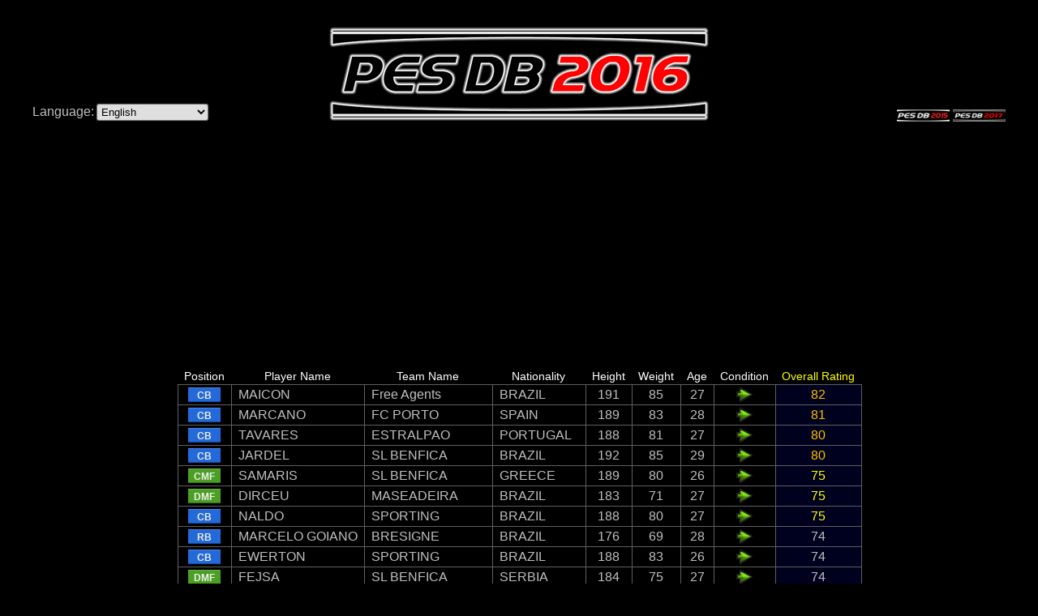

--- FILE ---
content_type: text/html; charset=UTF-8
request_url: https://pesdb.net/pes2016/?scout=5,41,56
body_size: 13514
content:
<!DOCTYPE html>
<html>
  <head>
    <meta charset="UTF-8" />
    <title>PES Database 2016</title>
    <meta name="description" content="Pro Evolution Soccer 2016 Players' Database" />
    <meta name="keywords" content="pesdb.net, pesdb, pesdb2016, pesdb 2016, pes db, pes db 2016, pes database, pes 2016 database, pes database 2016, pesdatabase, pesdatabase2016, pesdatabase 2016, pro evolution soccer database, pro evolution soccer data base, pes, pes2016, pes 2016, Pro Evolution Soccer, Pro Evolution Soccer 2016, Pro Evolution, Pro, Evolution, Soccer, 2016, database, data base, data, base, pes stats, pesstats, pestats, player stats, players stats, player, players, stats, association league, association, lega catenaccio, catenaccio, continental league, continental, galactico league, galactico" />
    <link rel="image_src" href="https://pesdb.net/pes2016/images/pesdb2016_logo.png" />
    <link rel="apple-touch-icon" href="https://pesdb.net/pes2016/images/pesdb2016_logo_square.png" />
    <link rel="stylesheet" type="text/css" href="style.css?t=1732693840" />
    <script type="text/javascript" src="script.js?t=1558613300"></script>
    <meta property="og:type"        content="website" />
    <meta property="og:url"         content="https://pesdb.net/pes2016/?scout=5,41,56" />
    <meta property="og:site_name"   content="pesdb.net" />
    <meta property="og:image"       content="https://pesdb.net/pes2016/images/pesdb2016_logo_square.png" />
    <meta property="og:title"       content="PES Database 2016" />
    <meta property="og:description" content="Pro Evolution Soccer 2016 Players' Database" />
    <script async src="https://pagead2.googlesyndication.com/pagead/js/adsbygoogle.js?client=ca-pub-9490002131879536" crossorigin="anonymous"></script>
    <!-- Google tag (gtag.js) -->
    <script async src="https://www.googletagmanager.com/gtag/js?id=G-Y901C54F5B"></script>
    <script>
      window.dataLayer = window.dataLayer || [];
      function gtag(){dataLayer.push(arguments);}
      gtag('js', new Date());
      gtag('config', 'G-Y901C54F5B');
    </script>
    <script type="text/javascript" src="https://player.viads.com/tag/load-112132.js" async charset="UTF-8"></script>
    <script type="text/javascript" src="https://player.viads.com/tag/load-112133.js?tag_id=v112133" async charset="UTF-8"></script>
  </head>
  <body>
    <div id="fb-root"></div><script>(function(d, s, id) { var js, fjs = d.getElementsByTagName(s)[0]; if (d.getElementById(id)) return; js = d.createElement(s); js.id = id; js.src = "//connect.facebook.net/en_US/all.js#xfbml=1&appId=267304683401656"; fjs.parentNode.insertBefore(js, fjs); }(document, 'script', 'facebook-jssdk'));</script>
    <div id="top_message" style="display: none;"></div>
    <div id="page">
      <div id="header">
        <div>Language:&nbsp;<select id="select_language" style="margin-top: 97px;"><option value="ara">العربية</option><option value="bra">Português do Brasil</option><option value="chi">繁體中文</option><option value="eng" selected="selected">English</option><option value="fra">Français</option><option value="ger">Deutsch</option><option value="gre">Ελληνικά</option><option value="ita">Italiano</option><option value="jpn">日本語</option><option value="kor">한글</option><option value="mex">Español (México)</option><option value="nld">Nederlands</option><option value="por">Português</option><option value="rus">Русский</option><option value="spa">Español</option><option value="swe">Svenska</option><option value="tur">Türkçe</option><option value="use">English US</option></select></div>
        <div><a href="./"><img src="images/pesdb2016_logo.png" class="pesdb_logo" /></a></div>
        <div>
          <a href="../pes2015/"><img src="images/pesdb2015_logo_small.png" class="pesdb_logo_small" /></a>
          <a href="../pes2017/"><img src="images/pesdb2017_logo_small.png" class="pesdb_logo_small" /></a>
        </div>
        <br style="clear: both;" />
      </div>
      <div id="content">
        <div class="ad_responsive" style="text-aligh: center;">
          <script async src="https://pagead2.googlesyndication.com/pagead/js/adsbygoogle.js?client=ca-pub-9490002131879536" crossorigin="anonymous"></script>
          <ins class="adsbygoogle" style="display:block" data-ad-client="ca-pub-9490002131879536" data-ad-slot="5146461061" data-ad-format="auto" data-full-width-responsive="true"></ins>
          <script>
            (adsbygoogle = window.adsbygoogle || []).push({});
          </script>
        </div>
        <div style="text-align: center; white-space: nowrap;">
          <table class="players">
            <tr><th><a href="./?scout=5,41,56&amp;sort=pos&amp;order=a" rel="nofollow">Position</a></th><th><a href="./?scout=5,41,56&amp;sort=name&amp;order=a" rel="nofollow">Player Name</a></th><th><a href="./?scout=5,41,56&amp;sort=club_team&amp;order=a" rel="nofollow">Team Name</a></th><th><a href="./?scout=5,41,56&amp;sort=nationality&amp;order=a" rel="nofollow">Nationality</a></th><th><a href="./?scout=5,41,56&amp;sort=height" rel="nofollow">Height</a></th><th><a href="./?scout=5,41,56&amp;sort=weight" rel="nofollow">Weight</a></th><th><a href="./?scout=5,41,56&amp;sort=age&amp;order=a" rel="nofollow">Age</a></th><th><a href="./?scout=5,41,56&amp;sort=condition" rel="nofollow">Condition</a></th><th class=" selected"><a href="./?scout=5,41,56&amp;order=a" rel="nofollow">Overall Rating</a></th></tr>
            <tr><td class="posDF"><div title="Centre Back">CB</div></td><td class="left"><a href="./?id=40407">MAICON</a></td><td class="left"><a href="./?all=1&amp;club_team=%22FREE%22&amp;sort=club_number&amp;order=a" rel="nofollow">Free Agents</a></td><td class="left"><a href="./?nationality=%22BRAZIL%22&amp;sort=national_number&amp;order=a" rel="nofollow">BRAZIL</a></td><td>191</td><td>85</td><td>27</td><td class="condition"><img src="images/condition2.png" alt="2" /></td><td class="selected c2">82</td></tr>
            <tr><td class="posDF"><div title="Centre Back">CB</div></td><td class="left"><a href="./?id=63718">MARCANO</a></td><td class="left"><a href="./?all=1&amp;club_team=%22FC PORTO%22&amp;sort=club_number&amp;order=a" rel="nofollow">FC PORTO</a></td><td class="left"><a href="./?nationality=%22SPAIN%22&amp;sort=national_number&amp;order=a" rel="nofollow">SPAIN</a></td><td>189</td><td>83</td><td>28</td><td class="condition"><img src="images/condition2.png" alt="2" /></td><td class="selected c2">81</td></tr>
            <tr><td class="posDF"><div title="Centre Back">CB</div></td><td class="left"><a href="./?id=44169">TAVARES</a></td><td class="left"><a href="./?all=1&amp;club_team=%22ESTRALPAO%22&amp;sort=club_number&amp;order=a" rel="nofollow">ESTRALPAO</a></td><td class="left"><a href="./?nationality=%22PORTUGAL%22&amp;sort=national_number&amp;order=a" rel="nofollow">PORTUGAL</a></td><td>188</td><td>81</td><td>27</td><td class="condition"><img src="images/condition2.png" alt="2" /></td><td class="selected c2">80</td></tr>
            <tr><td class="posDF"><div title="Centre Back">CB</div></td><td class="left"><a href="./?id=44181">JARDEL</a></td><td class="left"><a href="./?all=1&amp;club_team=%22SL BENFICA%22&amp;sort=club_number&amp;order=a" rel="nofollow">SL BENFICA</a></td><td class="left"><a href="./?nationality=%22BRAZIL%22&amp;sort=national_number&amp;order=a" rel="nofollow">BRAZIL</a></td><td>192</td><td>85</td><td>29</td><td class="condition"><img src="images/condition2.png" alt="2" /></td><td class="selected c2">80</td></tr>
            <tr><td class="posMF"><div title="Centre Midfielder">CMF</div></td><td class="left"><a href="./?id=59817">SAMARIS</a></td><td class="left"><a href="./?all=1&amp;club_team=%22SL BENFICA%22&amp;sort=club_number&amp;order=a" rel="nofollow">SL BENFICA</a></td><td class="left"><a href="./?nationality=%22GREECE%22&amp;sort=national_number&amp;order=a" rel="nofollow">GREECE</a></td><td>189</td><td>80</td><td>26</td><td class="condition"><img src="images/condition2.png" alt="2" /></td><td class="selected c1">75</td></tr>
            <tr><td class="posMF"><div title="Defensive Midfielder">DMF</div></td><td class="left"><a href="./?id=47399">DIRCEU</a></td><td class="left"><a href="./?all=1&amp;club_team=%22MASEADEIRA%22&amp;sort=club_number&amp;order=a" rel="nofollow">MASEADEIRA</a></td><td class="left"><a href="./?nationality=%22BRAZIL%22&amp;sort=national_number&amp;order=a" rel="nofollow">BRAZIL</a></td><td>183</td><td>71</td><td>27</td><td class="condition"><img src="images/condition2.png" alt="2" /></td><td class="selected c1">75</td></tr>
            <tr><td class="posDF"><div title="Centre Back">CB</div></td><td class="left"><a href="./?id=46153">NALDO</a></td><td class="left"><a href="./?all=1&amp;club_team=%22SPORTING%22&amp;sort=club_number&amp;order=a" rel="nofollow">SPORTING</a></td><td class="left"><a href="./?nationality=%22BRAZIL%22&amp;sort=national_number&amp;order=a" rel="nofollow">BRAZIL</a></td><td>188</td><td>80</td><td>27</td><td class="condition"><img src="images/condition2.png" alt="2" /></td><td class="selected c1">75</td></tr>
            <tr><td class="posDF"><div title="Right Back">RB</div></td><td class="left"><a href="./?id=60706">MARCELO GOIANO</a></td><td class="left"><a href="./?all=1&amp;club_team=%22BRESIGNE%22&amp;sort=club_number&amp;order=a" rel="nofollow">BRESIGNE</a></td><td class="left"><a href="./?nationality=%22BRAZIL%22&amp;sort=national_number&amp;order=a" rel="nofollow">BRAZIL</a></td><td>176</td><td>69</td><td>28</td><td class="condition"><img src="images/condition2.png" alt="2" /></td><td class="selected">74</td></tr>
            <tr><td class="posDF"><div title="Centre Back">CB</div></td><td class="left"><a href="./?id=104996">EWERTON</a></td><td class="left"><a href="./?all=1&amp;club_team=%22SPORTING%22&amp;sort=club_number&amp;order=a" rel="nofollow">SPORTING</a></td><td class="left"><a href="./?nationality=%22BRAZIL%22&amp;sort=national_number&amp;order=a" rel="nofollow">BRAZIL</a></td><td>188</td><td>83</td><td>26</td><td class="condition"><img src="images/condition2.png" alt="2" /></td><td class="selected">74</td></tr>
            <tr><td class="posMF"><div title="Defensive Midfielder">DMF</div></td><td class="left"><a href="./?id=37052">FEJSA</a></td><td class="left"><a href="./?all=1&amp;club_team=%22SL BENFICA%22&amp;sort=club_number&amp;order=a" rel="nofollow">SL BENFICA</a></td><td class="left"><a href="./?nationality=%22SERBIA%22&amp;sort=national_number&amp;order=a" rel="nofollow">SERBIA</a></td><td>184</td><td>75</td><td>27</td><td class="condition"><img src="images/condition2.png" alt="2" /></td><td class="selected">74</td></tr>
            <tr><td class="posDF"><div title="Centre Back">CB</div></td><td class="left"><a href="./?id=45582">LISANDRO</a></td><td class="left"><a href="./?all=1&amp;club_team=%22SL BENFICA%22&amp;sort=club_number&amp;order=a" rel="nofollow">SL BENFICA</a></td><td class="left"><a href="./?nationality=%22ARGENTINA%22&amp;sort=national_number&amp;order=a" rel="nofollow">ARGENTINA</a></td><td>188</td><td>82</td><td>26</td><td class="condition"><img src="images/condition2.png" alt="2" /></td><td class="selected">74</td></tr>
            <tr><td class="posMF"><div title="Attacking Midfielder">AMF</div></td><td class="left"><a href="./?id=45183">ANDRÉ SOUSA</a></td><td class="left"><a href="./?all=1&amp;club_team=%22BLEMOTAO%22&amp;sort=club_number&amp;order=a" rel="nofollow">BLEMOTAO</a></td><td class="left"><a href="./?nationality=%22PORTUGAL%22&amp;sort=national_number&amp;order=a" rel="nofollow">PORTUGAL</a></td><td>180</td><td>78</td><td>25</td><td class="condition"><img src="images/condition2.png" alt="2" /></td><td class="selected">74</td></tr>
            <tr><td class="posDF"><div title="Centre Back">CB</div></td><td class="left"><a href="./?id=44991">MARCELO</a></td><td class="left"><a href="./?all=1&amp;club_team=%22ROVANECHE%22&amp;sort=club_number&amp;order=a" rel="nofollow">ROVANECHE</a></td><td class="left"><a href="./?nationality=%22BRAZIL%22&amp;sort=national_number&amp;order=a" rel="nofollow">BRAZIL</a></td><td>182</td><td>77</td><td>26</td><td class="condition"><img src="images/condition2.png" alt="2" /></td><td class="selected">74</td></tr>
            <tr><td class="posDF"><div title="Right Back">RB</div></td><td class="left"><a href="./?id=44142">BAIANO</a></td><td class="left"><a href="./?all=1&amp;club_team=%22BRESIGNE%22&amp;sort=club_number&amp;order=a" rel="nofollow">BRESIGNE</a></td><td class="left"><a href="./?nationality=%22BRAZIL%22&amp;sort=national_number&amp;order=a" rel="nofollow">BRAZIL</a></td><td>177</td><td>69</td><td>28</td><td class="condition"><img src="images/condition2.png" alt="2" /></td><td class="selected">74</td></tr>
            <tr><td class="posDF"><div title="Centre Back">CB</div></td><td class="left"><a href="./?id=109312">MARCO BAIXINHO</a></td><td class="left"><a href="./?all=1&amp;club_team=%22PODEFTEZA%22&amp;sort=club_number&amp;order=a" rel="nofollow">PODEFTEZA</a></td><td class="left"><a href="./?nationality=%22PORTUGAL%22&amp;sort=national_number&amp;order=a" rel="nofollow">PORTUGAL</a></td><td>186</td><td>80</td><td>26</td><td class="condition"><img src="images/condition2.png" alt="2" /></td><td class="selected">72</td></tr>
            <tr><td class="posDF"><div title="Centre Back">CB</div></td><td class="left"><a href="./?id=60991">RAFAEL AMORIM</a></td><td class="left"><a href="./?all=1&amp;club_team=%22BLEMOTAO%22&amp;sort=club_number&amp;order=a" rel="nofollow">BLEMOTAO</a></td><td class="left"><a href="./?nationality=%22BRAZIL%22&amp;sort=national_number&amp;order=a" rel="nofollow">BRAZIL</a></td><td>194</td><td>89</td><td>28</td><td class="condition"><img src="images/condition2.png" alt="2" /></td><td class="selected">72</td></tr>
            <tr><td class="posMF"><div title="Attacking Midfielder">AMF</div></td><td class="left"><a href="./?id=102340">D. LIMA</a></td><td class="left"><a href="./?all=1&amp;club_team=%22BORFECAO%22&amp;sort=club_number&amp;order=a" rel="nofollow">BORFECAO</a></td><td class="left"><a href="./?nationality=%22PORTUGAL%22&amp;sort=national_number&amp;order=a" rel="nofollow">PORTUGAL</a></td><td>178</td><td>71</td><td>27</td><td class="condition"><img src="images/condition2.png" alt="2" /></td><td class="selected">71</td></tr>
            <tr><td class="posMF"><div title="Centre Midfielder">CMF</div></td><td class="left"><a href="./?id=103333">RAFA</a></td><td class="left"><a href="./?all=1&amp;club_team=%22MERASZILHO%22&amp;sort=club_number&amp;order=a" rel="nofollow">MERASZILHO</a></td><td class="left"><a href="./?nationality=%22PORTUGAL%22&amp;sort=national_number&amp;order=a" rel="nofollow">PORTUGAL</a></td><td>187</td><td>78</td><td>27</td><td class="condition"><img src="images/condition2.png" alt="2" /></td><td class="selected">70</td></tr>
            <tr><td class="posMF"><div title="Defensive Midfielder">DMF</div></td><td class="left"><a href="./?id=102327">B. TENGARRINHA</a></td><td class="left"><a href="./?all=1&amp;club_team=%22BORFECAO%22&amp;sort=club_number&amp;order=a" rel="nofollow">BORFECAO</a></td><td class="left"><a href="./?nationality=%22PORTUGAL%22&amp;sort=national_number&amp;order=a" rel="nofollow">PORTUGAL</a></td><td>187</td><td>80</td><td>26</td><td class="condition"><img src="images/condition2.png" alt="2" /></td><td class="selected">69</td></tr>
            <tr><td class="posMF"><div title="Attacking Midfielder">AMF</div></td><td class="left"><a href="./?id=45881">BREITNER</a></td><td class="left"><a href="./?all=1&amp;club_team=%22MA YELLOW BLUE%22&amp;sort=club_number&amp;order=a" rel="nofollow">MA YELLOW BLUE</a></td><td class="left"><a href="./?nationality=%22VENEZUELA%22&amp;sort=national_number&amp;order=a" rel="nofollow">VENEZUELA</a></td><td>170</td><td>63</td><td>26</td><td class="condition"><img src="images/condition2.png" alt="2" /></td><td class="selected">68</td></tr>
            <tr><td class="posFW"><div title="Right Wing Forward">RWF</div></td><td class="left"><a href="./?id=101689">L. AURÉLIO</a></td><td class="left"><a href="./?all=1&amp;club_team=%22NARDIMCOL%22&amp;sort=club_number&amp;order=a" rel="nofollow">NARDIMCOL</a></td><td class="left"><a href="./?nationality=%22PORTUGAL%22&amp;sort=national_number&amp;order=a" rel="nofollow">PORTUGAL</a></td><td>179</td><td>72</td><td>27</td><td class="condition"><img src="images/condition2.png" alt="2" /></td><td class="selected">64</td></tr>
            <tr><td class="posDF"><div title="Centre Back">CB</div></td><td class="left"><a href="./?id=103278">R. NASCIMENTO</a></td><td class="left"><a href="./?all=1&amp;club_team=%22ARATALCAO%22&amp;sort=club_number&amp;order=a" rel="nofollow">ARATALCAO</a></td><td class="left"><a href="./?nationality=%22BRAZIL%22&amp;sort=national_number&amp;order=a" rel="nofollow">BRAZIL</a></td><td>190</td><td>73</td><td>28</td><td class="condition"><img src="images/condition2.png" alt="2" /></td><td class="selected">62</td></tr>
            <tr><td class="posDF"><div title="Centre Back">CB</div></td><td class="left"><a href="./?id=44917">WILLIAM ALVES</a></td><td class="left"><a href="./?all=1&amp;club_team=%22VERFOLCAO%22&amp;sort=club_number&amp;order=a" rel="nofollow">VERFOLCAO</a></td><td class="left"><a href="./?nationality=%22BRAZIL%22&amp;sort=national_number&amp;order=a" rel="nofollow">BRAZIL</a></td><td>187</td><td>83</td><td>28</td><td class="condition"><img src="images/condition2.png" alt="2" /></td><td class="selected">62</td></tr>
          </table>
          <div class="pages">
            <span style="white-space: nowrap;">(23 players found)</span>
          </div>
        </div>
        <div class="ad_responsive" style="text-aligh: center;">
          <script async src="https://pagead2.googlesyndication.com/pagead/js/adsbygoogle.js?client=ca-pub-9490002131879536" crossorigin="anonymous"></script>
          <ins class="adsbygoogle" style="display:block" data-ad-client="ca-pub-9490002131879536" data-ad-slot="5146461061" data-ad-format="auto" data-full-width-responsive="true"></ins>
          <script>
            (adsbygoogle = window.adsbygoogle || []).push({});
          </script>
        </div>
        <div style="margin: 0px auto; width: 93.75%;">
          <table cellpadding="0" cellspacing="0" style="width: 100%;"><tr><td style="text-align: left; vertical-align: top;">
          <div id="filters">
            <fieldset>
              <legend>Search Conditions</legend>
              <input id="special_agent" type="hidden" value="" />
              <div>Player Name: <input id="name" type="text" value="" /></div>
              <div>Game Mode: <select id="all"><option value="">My Club</option><option value="1">Show All Players</option></select></div>
              <div>Basic Settings: <span id="setFilters1" onclick="showPopup(1)">Set filters</span></div>
              <div>Position Settings: <span id="setFilters2" onclick="showPopup(2)">Set filters</span></div>
              <div>Ability settings: <span id="setFilters3" onclick="showPopup(3)">Set filters</span></div>
              <div>Player Index: <span id="setFilters4" onclick="showPopup(4)">Set filters</span></div>
              <div>League Settings: <span id="setFilters5" onclick="showPopup(5)">Set filters</span></div>
              <div>Scouts: <span id="setFilters6" onclick="showPopup(6)">Set filters</span></div>
              <div>Sort: <select id="sort"><option value="name">Player Name</option><option value="club_number">Squad Number</option><option value="club_team">Team Name</option><option value="league">League</option><option value="myclub_league">League</option><option value="national_number">Squad Number National</option><option value="nationality">Nationality</option><option value="region">Region</option><option value="height">Height</option><option value="weight">Weight</option><option value="age">Age</option><option value="foot">Foot</option><option value="pos">Position</option><option value="GK">Goalkeeper</option><option value="CB">Centre Back</option><option value="LB">Left Back</option><option value="RB">Right Back</option><option value="DMF">Defensive Midfielder</option><option value="CMF">Centre Midfielder</option><option value="LMF">Left Midfielder</option><option value="RMF">Right Midfielder</option><option value="AMF">Attacking Midfielder</option><option value="LWF">Left Wing Forward</option><option value="RWF">Right Wing Forward</option><option value="SS">Second Striker</option><option value="CF">Centre Forward</option><option value="attacking_prowess">Attacking Prowess</option><option value="ball_control">Ball Control</option><option value="dribbling">Dribbling</option><option value="low_pass">Low Pass</option><option value="lofted_pass">Lofted Pass</option><option value="finishing">Finishing</option><option value="place_kicking">Place Kicking</option><option value="swerve">Swerve</option><option value="header">Header</option><option value="defensive_prowess">Defensive Prowess</option><option value="ball_winning">Ball Winning</option><option value="kicking_power">Kicking Power</option><option value="speed">Speed</option><option value="explosive_power">Explosive Power</option><option value="body_balance">Body Balance</option><option value="jump">Jump</option><option value="stamina">Stamina</option><option value="goalkeeping">Goalkeeping</option><option value="catching">Catching</option><option value="clearing">Clearing</option><option value="reflexes">Reflexes</option><option value="coverage">Coverage</option><option value="form">Form</option><option value="injury_resistance">Injury Resistance</option><option value="weak_foot_usage">Weak Foot Usage</option><option value="weak_foot_accuracy">Weak Foot Accuracy</option><option value="condition">Condition</option><option value="overall_rating" selected="selected">Overall Rating</option><option value="playing_style">Playing Style</option><option value="scout_percent">Sign Percentage</option></select></div>
              <div>Order: <select id="order"><option value="a">Ascending Order</option><option value="d" selected="selected">Descending Order</option></select></div>
              <div style="float: left;"><button onclick="clearFilters()">Clear All</button></div>
              <div style="float: right;"><button onclick="submitFilters()">Search</button></div>
            </fieldset>
            <div id="popup_filters">
              <table>
                <tr><td colspan="3" onclick="hidePopup();"></td></tr>
                <tr>
                  <td onclick="hidePopup();"></td>
                  <td class="center">
                    <div id="popup1">
                      <table><tr><td><table>
                        <tr><td>Age:</td><td><select id="age-min"><option value="15" selected="selected">15</option><option value="16">16</option><option value="17">17</option><option value="18">18</option><option value="19">19</option><option value="20">20</option><option value="21">21</option><option value="22">22</option><option value="23">23</option><option value="24">24</option><option value="25">25</option><option value="26">26</option><option value="27">27</option><option value="28">28</option><option value="29">29</option><option value="30">30</option><option value="31">31</option><option value="32">32</option><option value="33">33</option><option value="34">34</option><option value="35">35</option><option value="36">36</option><option value="37">37</option><option value="38">38</option><option value="39">39</option><option value="40">40</option><option value="41">41</option><option value="42">42</option><option value="43">43</option><option value="44">44</option><option value="45">45</option><option value="46">46</option><option value="47">47</option><option value="48">48</option><option value="49">49</option><option value="50">50</option><option value="51">51</option><option value="52">52</option><option value="53">53</option><option value="54">54</option><option value="55">55</option><option value="56">56</option><option value="57">57</option><option value="58">58</option><option value="59">59</option><option value="60">60</option><option value="61">61</option><option value="62">62</option><option value="63">63</option><option value="64">64</option><option value="65">65</option><option value="66">66</option><option value="67">67</option><option value="68">68</option><option value="69">69</option><option value="70">70</option><option value="71">71</option><option value="72">72</option><option value="73">73</option><option value="74">74</option><option value="75">75</option><option value="76">76</option><option value="77">77</option><option value="78">78</option></select>&nbsp;-&nbsp;<select id="age-max"><option value="15">15</option><option value="16">16</option><option value="17">17</option><option value="18">18</option><option value="19">19</option><option value="20">20</option><option value="21">21</option><option value="22">22</option><option value="23">23</option><option value="24">24</option><option value="25">25</option><option value="26">26</option><option value="27">27</option><option value="28">28</option><option value="29">29</option><option value="30">30</option><option value="31">31</option><option value="32">32</option><option value="33">33</option><option value="34">34</option><option value="35">35</option><option value="36">36</option><option value="37">37</option><option value="38">38</option><option value="39">39</option><option value="40">40</option><option value="41">41</option><option value="42">42</option><option value="43">43</option><option value="44">44</option><option value="45">45</option><option value="46">46</option><option value="47">47</option><option value="48">48</option><option value="49">49</option><option value="50">50</option><option value="51">51</option><option value="52">52</option><option value="53">53</option><option value="54">54</option><option value="55">55</option><option value="56">56</option><option value="57">57</option><option value="58">58</option><option value="59">59</option><option value="60">60</option><option value="61">61</option><option value="62">62</option><option value="63">63</option><option value="64">64</option><option value="65">65</option><option value="66">66</option><option value="67">67</option><option value="68">68</option><option value="69">69</option><option value="70">70</option><option value="71">71</option><option value="72">72</option><option value="73">73</option><option value="74">74</option><option value="75">75</option><option value="76">76</option><option value="77">77</option><option value="78" selected="selected">78</option></select></td></tr>
                        <tr><td>Height:</td><td><select id="height-min"><option value="132" selected="selected">132</option><option value="133">133</option><option value="134">134</option><option value="135">135</option><option value="136">136</option><option value="137">137</option><option value="138">138</option><option value="139">139</option><option value="140">140</option><option value="141">141</option><option value="142">142</option><option value="143">143</option><option value="144">144</option><option value="145">145</option><option value="146">146</option><option value="147">147</option><option value="148">148</option><option value="149">149</option><option value="150">150</option><option value="151">151</option><option value="152">152</option><option value="153">153</option><option value="154">154</option><option value="155">155</option><option value="156">156</option><option value="157">157</option><option value="158">158</option><option value="159">159</option><option value="160">160</option><option value="161">161</option><option value="162">162</option><option value="163">163</option><option value="164">164</option><option value="165">165</option><option value="166">166</option><option value="167">167</option><option value="168">168</option><option value="169">169</option><option value="170">170</option><option value="171">171</option><option value="172">172</option><option value="173">173</option><option value="174">174</option><option value="175">175</option><option value="176">176</option><option value="177">177</option><option value="178">178</option><option value="179">179</option><option value="180">180</option><option value="181">181</option><option value="182">182</option><option value="183">183</option><option value="184">184</option><option value="185">185</option><option value="186">186</option><option value="187">187</option><option value="188">188</option><option value="189">189</option><option value="190">190</option><option value="191">191</option><option value="192">192</option><option value="193">193</option><option value="194">194</option><option value="195">195</option><option value="196">196</option><option value="197">197</option><option value="198">198</option><option value="199">199</option><option value="200">200</option><option value="201">201</option><option value="202">202</option><option value="203">203</option><option value="204">204</option><option value="205">205</option><option value="206">206</option><option value="207">207</option><option value="208">208</option><option value="209">209</option><option value="210">210</option><option value="211">211</option><option value="212">212</option><option value="213">213</option><option value="214">214</option><option value="215">215</option><option value="216">216</option><option value="217">217</option><option value="218">218</option><option value="219">219</option><option value="220">220</option><option value="221">221</option><option value="222">222</option><option value="223">223</option><option value="224">224</option><option value="225">225</option><option value="226">226</option><option value="227">227</option><option value="228">228</option><option value="229">229</option><option value="230">230</option><option value="231">231</option><option value="232">232</option><option value="233">233</option><option value="234">234</option><option value="235">235</option><option value="236">236</option><option value="237">237</option><option value="238">238</option><option value="239">239</option><option value="240">240</option><option value="241">241</option><option value="242">242</option><option value="243">243</option><option value="244">244</option><option value="245">245</option><option value="246">246</option><option value="247">247</option><option value="248">248</option><option value="249">249</option><option value="250">250</option><option value="251">251</option><option value="252">252</option><option value="253">253</option><option value="254">254</option><option value="255">255</option><option value="256">256</option><option value="257">257</option><option value="258">258</option><option value="259">259</option></select>&nbsp;-&nbsp;<select id="height-max"><option value="132">132</option><option value="133">133</option><option value="134">134</option><option value="135">135</option><option value="136">136</option><option value="137">137</option><option value="138">138</option><option value="139">139</option><option value="140">140</option><option value="141">141</option><option value="142">142</option><option value="143">143</option><option value="144">144</option><option value="145">145</option><option value="146">146</option><option value="147">147</option><option value="148">148</option><option value="149">149</option><option value="150">150</option><option value="151">151</option><option value="152">152</option><option value="153">153</option><option value="154">154</option><option value="155">155</option><option value="156">156</option><option value="157">157</option><option value="158">158</option><option value="159">159</option><option value="160">160</option><option value="161">161</option><option value="162">162</option><option value="163">163</option><option value="164">164</option><option value="165">165</option><option value="166">166</option><option value="167">167</option><option value="168">168</option><option value="169">169</option><option value="170">170</option><option value="171">171</option><option value="172">172</option><option value="173">173</option><option value="174">174</option><option value="175">175</option><option value="176">176</option><option value="177">177</option><option value="178">178</option><option value="179">179</option><option value="180">180</option><option value="181">181</option><option value="182">182</option><option value="183">183</option><option value="184">184</option><option value="185">185</option><option value="186">186</option><option value="187">187</option><option value="188">188</option><option value="189">189</option><option value="190">190</option><option value="191">191</option><option value="192">192</option><option value="193">193</option><option value="194">194</option><option value="195">195</option><option value="196">196</option><option value="197">197</option><option value="198">198</option><option value="199">199</option><option value="200">200</option><option value="201">201</option><option value="202">202</option><option value="203">203</option><option value="204">204</option><option value="205">205</option><option value="206">206</option><option value="207">207</option><option value="208">208</option><option value="209">209</option><option value="210">210</option><option value="211">211</option><option value="212">212</option><option value="213">213</option><option value="214">214</option><option value="215">215</option><option value="216">216</option><option value="217">217</option><option value="218">218</option><option value="219">219</option><option value="220">220</option><option value="221">221</option><option value="222">222</option><option value="223">223</option><option value="224">224</option><option value="225">225</option><option value="226">226</option><option value="227">227</option><option value="228">228</option><option value="229">229</option><option value="230">230</option><option value="231">231</option><option value="232">232</option><option value="233">233</option><option value="234">234</option><option value="235">235</option><option value="236">236</option><option value="237">237</option><option value="238">238</option><option value="239">239</option><option value="240">240</option><option value="241">241</option><option value="242">242</option><option value="243">243</option><option value="244">244</option><option value="245">245</option><option value="246">246</option><option value="247">247</option><option value="248">248</option><option value="249">249</option><option value="250">250</option><option value="251">251</option><option value="252">252</option><option value="253">253</option><option value="254">254</option><option value="255">255</option><option value="256">256</option><option value="257">257</option><option value="258">258</option><option value="259" selected="selected">259</option></select></td></tr>
                        <tr><td>Weight:</td><td><select id="weight-min"><option value="30" selected="selected">30</option><option value="31">31</option><option value="32">32</option><option value="33">33</option><option value="34">34</option><option value="35">35</option><option value="36">36</option><option value="37">37</option><option value="38">38</option><option value="39">39</option><option value="40">40</option><option value="41">41</option><option value="42">42</option><option value="43">43</option><option value="44">44</option><option value="45">45</option><option value="46">46</option><option value="47">47</option><option value="48">48</option><option value="49">49</option><option value="50">50</option><option value="51">51</option><option value="52">52</option><option value="53">53</option><option value="54">54</option><option value="55">55</option><option value="56">56</option><option value="57">57</option><option value="58">58</option><option value="59">59</option><option value="60">60</option><option value="61">61</option><option value="62">62</option><option value="63">63</option><option value="64">64</option><option value="65">65</option><option value="66">66</option><option value="67">67</option><option value="68">68</option><option value="69">69</option><option value="70">70</option><option value="71">71</option><option value="72">72</option><option value="73">73</option><option value="74">74</option><option value="75">75</option><option value="76">76</option><option value="77">77</option><option value="78">78</option><option value="79">79</option><option value="80">80</option><option value="81">81</option><option value="82">82</option><option value="83">83</option><option value="84">84</option><option value="85">85</option><option value="86">86</option><option value="87">87</option><option value="88">88</option><option value="89">89</option><option value="90">90</option><option value="91">91</option><option value="92">92</option><option value="93">93</option><option value="94">94</option><option value="95">95</option><option value="96">96</option><option value="97">97</option><option value="98">98</option><option value="99">99</option><option value="100">100</option><option value="101">101</option><option value="102">102</option><option value="103">103</option><option value="104">104</option><option value="105">105</option><option value="106">106</option><option value="107">107</option><option value="108">108</option><option value="109">109</option><option value="110">110</option><option value="111">111</option><option value="112">112</option><option value="113">113</option><option value="114">114</option><option value="115">115</option><option value="116">116</option><option value="117">117</option><option value="118">118</option><option value="119">119</option><option value="120">120</option><option value="121">121</option><option value="122">122</option><option value="123">123</option><option value="124">124</option><option value="125">125</option><option value="126">126</option><option value="127">127</option><option value="128">128</option><option value="129">129</option><option value="130">130</option><option value="131">131</option><option value="132">132</option><option value="133">133</option><option value="134">134</option><option value="135">135</option><option value="136">136</option><option value="137">137</option><option value="138">138</option><option value="139">139</option><option value="140">140</option><option value="141">141</option><option value="142">142</option><option value="143">143</option><option value="144">144</option><option value="145">145</option><option value="146">146</option><option value="147">147</option><option value="148">148</option><option value="149">149</option><option value="150">150</option><option value="151">151</option><option value="152">152</option><option value="153">153</option><option value="154">154</option><option value="155">155</option><option value="156">156</option><option value="157">157</option></select>&nbsp;-&nbsp;<select id="weight-max"><option value="30">30</option><option value="31">31</option><option value="32">32</option><option value="33">33</option><option value="34">34</option><option value="35">35</option><option value="36">36</option><option value="37">37</option><option value="38">38</option><option value="39">39</option><option value="40">40</option><option value="41">41</option><option value="42">42</option><option value="43">43</option><option value="44">44</option><option value="45">45</option><option value="46">46</option><option value="47">47</option><option value="48">48</option><option value="49">49</option><option value="50">50</option><option value="51">51</option><option value="52">52</option><option value="53">53</option><option value="54">54</option><option value="55">55</option><option value="56">56</option><option value="57">57</option><option value="58">58</option><option value="59">59</option><option value="60">60</option><option value="61">61</option><option value="62">62</option><option value="63">63</option><option value="64">64</option><option value="65">65</option><option value="66">66</option><option value="67">67</option><option value="68">68</option><option value="69">69</option><option value="70">70</option><option value="71">71</option><option value="72">72</option><option value="73">73</option><option value="74">74</option><option value="75">75</option><option value="76">76</option><option value="77">77</option><option value="78">78</option><option value="79">79</option><option value="80">80</option><option value="81">81</option><option value="82">82</option><option value="83">83</option><option value="84">84</option><option value="85">85</option><option value="86">86</option><option value="87">87</option><option value="88">88</option><option value="89">89</option><option value="90">90</option><option value="91">91</option><option value="92">92</option><option value="93">93</option><option value="94">94</option><option value="95">95</option><option value="96">96</option><option value="97">97</option><option value="98">98</option><option value="99">99</option><option value="100">100</option><option value="101">101</option><option value="102">102</option><option value="103">103</option><option value="104">104</option><option value="105">105</option><option value="106">106</option><option value="107">107</option><option value="108">108</option><option value="109">109</option><option value="110">110</option><option value="111">111</option><option value="112">112</option><option value="113">113</option><option value="114">114</option><option value="115">115</option><option value="116">116</option><option value="117">117</option><option value="118">118</option><option value="119">119</option><option value="120">120</option><option value="121">121</option><option value="122">122</option><option value="123">123</option><option value="124">124</option><option value="125">125</option><option value="126">126</option><option value="127">127</option><option value="128">128</option><option value="129">129</option><option value="130">130</option><option value="131">131</option><option value="132">132</option><option value="133">133</option><option value="134">134</option><option value="135">135</option><option value="136">136</option><option value="137">137</option><option value="138">138</option><option value="139">139</option><option value="140">140</option><option value="141">141</option><option value="142">142</option><option value="143">143</option><option value="144">144</option><option value="145">145</option><option value="146">146</option><option value="147">147</option><option value="148">148</option><option value="149">149</option><option value="150">150</option><option value="151">151</option><option value="152">152</option><option value="153">153</option><option value="154">154</option><option value="155">155</option><option value="156">156</option><option value="157" selected="selected">157</option></select></td></tr>
                        <tr><td>Team Name:</td><td><input id="club_team" type="text" value="" /></td></tr>
                        <tr><td>Nationality:</td><td><input id="nationality" type="text" value="" /></td></tr>
                        <tr><td>Region:</td><td><select id="region" size="5" multiple="multiple"><option value="0" selected="selected">Europe</option><option value="1" selected="selected">Africa</option><option value="2" selected="selected">North &amp; Central America</option><option value="3" selected="selected">South America</option><option value="4" selected="selected">Asia-Oceania</option></select></td></tr>
                        <tr><td>Foot:</td><td><select id="foot"><option value="">Any</option><option value="0">Right foot</option><option value="1">Left foot</option></select></td></tr>
                      </table></td></tr></table>
                      <div style="float: left;"><button onclick="clearFilters(1)">Clear</button></div>
                      <div style="float: right;"><button onclick="hidePopup()">Close</button></div>
                    </div>
                    <div id="popup2">
                      <table><tr><td><table>
                        <tr><td>Position:</td><td><select id="pos" size="13" multiple="multiple"><option value="0" selected="selected">Goalkeeper</option><option value="1" selected="selected">Centre Back</option><option value="2" selected="selected">Left Back</option><option value="3" selected="selected">Right Back</option><option value="4" selected="selected">Defensive Midfielder</option><option value="5" selected="selected">Centre Midfielder</option><option value="6" selected="selected">Left Midfielder</option><option value="7" selected="selected">Right Midfielder</option><option value="8" selected="selected">Attacking Midfielder</option><option value="9" selected="selected">Left Wing Forward</option><option value="10" selected="selected">Right Wing Forward</option><option value="11" selected="selected">Second Striker</option><option value="12" selected="selected">Centre Forward</option></select></td></tr>
                        <tr><td>Goalkeeper:</td><td><select id="GK-min" style="width: 41px;"><option value="0" style="width: 41px;" selected="selected">C</option><option value="1" style="width: 41px;">B</option><option value="2" style="width: 41px;">A</option></select>&nbsp;-&nbsp;<select id="GK-max" style="width: 41px;"><option value="0">C</option><option value="1">B</option><option value="2" selected="selected">A</option></select></td></tr>
                        <tr><td>Centre Back:</td><td><select id="CB-min" style="width: 41px;"><option value="0" style="width: 41px;" selected="selected">C</option><option value="1" style="width: 41px;">B</option><option value="2" style="width: 41px;">A</option></select>&nbsp;-&nbsp;<select id="CB-max" style="width: 41px;"><option value="0">C</option><option value="1">B</option><option value="2" selected="selected">A</option></select></td></tr>
                        <tr><td>Left Back:</td><td><select id="LB-min" style="width: 41px;"><option value="0" style="width: 41px;" selected="selected">C</option><option value="1" style="width: 41px;">B</option><option value="2" style="width: 41px;">A</option></select>&nbsp;-&nbsp;<select id="LB-max" style="width: 41px;"><option value="0">C</option><option value="1">B</option><option value="2" selected="selected">A</option></select></td></tr>
                        <tr><td>Right Back:</td><td><select id="RB-min" style="width: 41px;"><option value="0" style="width: 41px;" selected="selected">C</option><option value="1" style="width: 41px;">B</option><option value="2" style="width: 41px;">A</option></select>&nbsp;-&nbsp;<select id="RB-max" style="width: 41px;"><option value="0">C</option><option value="1">B</option><option value="2" selected="selected">A</option></select></td></tr>
                        <tr><td>Defensive Midfielder:</td><td><select id="DMF-min" style="width: 41px;"><option value="0" style="width: 41px;" selected="selected">C</option><option value="1" style="width: 41px;">B</option><option value="2" style="width: 41px;">A</option></select>&nbsp;-&nbsp;<select id="DMF-max" style="width: 41px;"><option value="0">C</option><option value="1">B</option><option value="2" selected="selected">A</option></select></td></tr>
                        <tr><td>Centre Midfielder:</td><td><select id="CMF-min" style="width: 41px;"><option value="0" style="width: 41px;" selected="selected">C</option><option value="1" style="width: 41px;">B</option><option value="2" style="width: 41px;">A</option></select>&nbsp;-&nbsp;<select id="CMF-max" style="width: 41px;"><option value="0">C</option><option value="1">B</option><option value="2" selected="selected">A</option></select></td></tr>
                        <tr><td>Left Midfielder:</td><td><select id="LMF-min" style="width: 41px;"><option value="0" style="width: 41px;" selected="selected">C</option><option value="1" style="width: 41px;">B</option><option value="2" style="width: 41px;">A</option></select>&nbsp;-&nbsp;<select id="LMF-max" style="width: 41px;"><option value="0">C</option><option value="1">B</option><option value="2" selected="selected">A</option></select></td></tr>
                        <tr><td>Right Midfielder:</td><td><select id="RMF-min" style="width: 41px;"><option value="0" style="width: 41px;" selected="selected">C</option><option value="1" style="width: 41px;">B</option><option value="2" style="width: 41px;">A</option></select>&nbsp;-&nbsp;<select id="RMF-max" style="width: 41px;"><option value="0">C</option><option value="1">B</option><option value="2" selected="selected">A</option></select></td></tr>
                        <tr><td>Attacking Midfielder:</td><td><select id="AMF-min" style="width: 41px;"><option value="0" style="width: 41px;" selected="selected">C</option><option value="1" style="width: 41px;">B</option><option value="2" style="width: 41px;">A</option></select>&nbsp;-&nbsp;<select id="AMF-max" style="width: 41px;"><option value="0">C</option><option value="1">B</option><option value="2" selected="selected">A</option></select></td></tr>
                        <tr><td>Left Wing Forward:</td><td><select id="LWF-min" style="width: 41px;"><option value="0" style="width: 41px;" selected="selected">C</option><option value="1" style="width: 41px;">B</option><option value="2" style="width: 41px;">A</option></select>&nbsp;-&nbsp;<select id="LWF-max" style="width: 41px;"><option value="0">C</option><option value="1">B</option><option value="2" selected="selected">A</option></select></td></tr>
                        <tr><td>Right Wing Forward:</td><td><select id="RWF-min" style="width: 41px;"><option value="0" style="width: 41px;" selected="selected">C</option><option value="1" style="width: 41px;">B</option><option value="2" style="width: 41px;">A</option></select>&nbsp;-&nbsp;<select id="RWF-max" style="width: 41px;"><option value="0">C</option><option value="1">B</option><option value="2" selected="selected">A</option></select></td></tr>
                        <tr><td>Second Striker:</td><td><select id="SS-min" style="width: 41px;"><option value="0" style="width: 41px;" selected="selected">C</option><option value="1" style="width: 41px;">B</option><option value="2" style="width: 41px;">A</option></select>&nbsp;-&nbsp;<select id="SS-max" style="width: 41px;"><option value="0">C</option><option value="1">B</option><option value="2" selected="selected">A</option></select></td></tr>
                        <tr><td>Centre Forward:</td><td><select id="CF-min" style="width: 41px;"><option value="0" style="width: 41px;" selected="selected">C</option><option value="1" style="width: 41px;">B</option><option value="2" style="width: 41px;">A</option></select>&nbsp;-&nbsp;<select id="CF-max" style="width: 41px;"><option value="0">C</option><option value="1">B</option><option value="2" selected="selected">A</option></select></td></tr>
                      </table></td></tr></table>
                      <div style="float: left;"><button onclick="clearFilters(2)">Clear</button></div>
                      <div style="float: right;"><button onclick="hidePopup()">Close</button></div>
                    </div>
                    <div id="popup3">
                      <table><tr><td><table>
                        <tr><td>Attacking Prowess:</td><td><select id="attacking_prowess-min"><option value="40" selected="selected">40</option><option value="41">41</option><option value="42">42</option><option value="43">43</option><option value="44">44</option><option value="45">45</option><option value="46">46</option><option value="47">47</option><option value="48">48</option><option value="49">49</option><option value="50">50</option><option value="51">51</option><option value="52">52</option><option value="53">53</option><option value="54">54</option><option value="55">55</option><option value="56">56</option><option value="57">57</option><option value="58">58</option><option value="59">59</option><option value="60">60</option><option value="61">61</option><option value="62">62</option><option value="63">63</option><option value="64">64</option><option value="65">65</option><option value="66">66</option><option value="67">67</option><option value="68">68</option><option value="69">69</option><option value="70">70</option><option value="71">71</option><option value="72">72</option><option value="73">73</option><option value="74">74</option><option value="75">75</option><option value="76">76</option><option value="77">77</option><option value="78">78</option><option value="79">79</option><option value="80">80</option><option value="81">81</option><option value="82">82</option><option value="83">83</option><option value="84">84</option><option value="85">85</option><option value="86">86</option><option value="87">87</option><option value="88">88</option><option value="89">89</option><option value="90">90</option><option value="91">91</option><option value="92">92</option><option value="93">93</option><option value="94">94</option><option value="95">95</option><option value="96">96</option><option value="97">97</option><option value="98">98</option><option value="99">99</option></select>&nbsp;-&nbsp;<select id="attacking_prowess-max"><option value="40">40</option><option value="41">41</option><option value="42">42</option><option value="43">43</option><option value="44">44</option><option value="45">45</option><option value="46">46</option><option value="47">47</option><option value="48">48</option><option value="49">49</option><option value="50">50</option><option value="51">51</option><option value="52">52</option><option value="53">53</option><option value="54">54</option><option value="55">55</option><option value="56">56</option><option value="57">57</option><option value="58">58</option><option value="59">59</option><option value="60">60</option><option value="61">61</option><option value="62">62</option><option value="63">63</option><option value="64">64</option><option value="65">65</option><option value="66">66</option><option value="67">67</option><option value="68">68</option><option value="69">69</option><option value="70">70</option><option value="71">71</option><option value="72">72</option><option value="73">73</option><option value="74">74</option><option value="75">75</option><option value="76">76</option><option value="77">77</option><option value="78">78</option><option value="79">79</option><option value="80">80</option><option value="81">81</option><option value="82">82</option><option value="83">83</option><option value="84">84</option><option value="85">85</option><option value="86">86</option><option value="87">87</option><option value="88">88</option><option value="89">89</option><option value="90">90</option><option value="91">91</option><option value="92">92</option><option value="93">93</option><option value="94">94</option><option value="95">95</option><option value="96">96</option><option value="97">97</option><option value="98">98</option><option value="99" selected="selected">99</option></select></td></tr>
                        <tr><td>Ball Control:</td><td><select id="ball_control-min"><option value="40" selected="selected">40</option><option value="41">41</option><option value="42">42</option><option value="43">43</option><option value="44">44</option><option value="45">45</option><option value="46">46</option><option value="47">47</option><option value="48">48</option><option value="49">49</option><option value="50">50</option><option value="51">51</option><option value="52">52</option><option value="53">53</option><option value="54">54</option><option value="55">55</option><option value="56">56</option><option value="57">57</option><option value="58">58</option><option value="59">59</option><option value="60">60</option><option value="61">61</option><option value="62">62</option><option value="63">63</option><option value="64">64</option><option value="65">65</option><option value="66">66</option><option value="67">67</option><option value="68">68</option><option value="69">69</option><option value="70">70</option><option value="71">71</option><option value="72">72</option><option value="73">73</option><option value="74">74</option><option value="75">75</option><option value="76">76</option><option value="77">77</option><option value="78">78</option><option value="79">79</option><option value="80">80</option><option value="81">81</option><option value="82">82</option><option value="83">83</option><option value="84">84</option><option value="85">85</option><option value="86">86</option><option value="87">87</option><option value="88">88</option><option value="89">89</option><option value="90">90</option><option value="91">91</option><option value="92">92</option><option value="93">93</option><option value="94">94</option><option value="95">95</option><option value="96">96</option><option value="97">97</option><option value="98">98</option><option value="99">99</option></select>&nbsp;-&nbsp;<select id="ball_control-max"><option value="40">40</option><option value="41">41</option><option value="42">42</option><option value="43">43</option><option value="44">44</option><option value="45">45</option><option value="46">46</option><option value="47">47</option><option value="48">48</option><option value="49">49</option><option value="50">50</option><option value="51">51</option><option value="52">52</option><option value="53">53</option><option value="54">54</option><option value="55">55</option><option value="56">56</option><option value="57">57</option><option value="58">58</option><option value="59">59</option><option value="60">60</option><option value="61">61</option><option value="62">62</option><option value="63">63</option><option value="64">64</option><option value="65">65</option><option value="66">66</option><option value="67">67</option><option value="68">68</option><option value="69">69</option><option value="70">70</option><option value="71">71</option><option value="72">72</option><option value="73">73</option><option value="74">74</option><option value="75">75</option><option value="76">76</option><option value="77">77</option><option value="78">78</option><option value="79">79</option><option value="80">80</option><option value="81">81</option><option value="82">82</option><option value="83">83</option><option value="84">84</option><option value="85">85</option><option value="86">86</option><option value="87">87</option><option value="88">88</option><option value="89">89</option><option value="90">90</option><option value="91">91</option><option value="92">92</option><option value="93">93</option><option value="94">94</option><option value="95">95</option><option value="96">96</option><option value="97">97</option><option value="98">98</option><option value="99" selected="selected">99</option></select></td></tr>
                        <tr><td>Dribbling:</td><td><select id="dribbling-min"><option value="40" selected="selected">40</option><option value="41">41</option><option value="42">42</option><option value="43">43</option><option value="44">44</option><option value="45">45</option><option value="46">46</option><option value="47">47</option><option value="48">48</option><option value="49">49</option><option value="50">50</option><option value="51">51</option><option value="52">52</option><option value="53">53</option><option value="54">54</option><option value="55">55</option><option value="56">56</option><option value="57">57</option><option value="58">58</option><option value="59">59</option><option value="60">60</option><option value="61">61</option><option value="62">62</option><option value="63">63</option><option value="64">64</option><option value="65">65</option><option value="66">66</option><option value="67">67</option><option value="68">68</option><option value="69">69</option><option value="70">70</option><option value="71">71</option><option value="72">72</option><option value="73">73</option><option value="74">74</option><option value="75">75</option><option value="76">76</option><option value="77">77</option><option value="78">78</option><option value="79">79</option><option value="80">80</option><option value="81">81</option><option value="82">82</option><option value="83">83</option><option value="84">84</option><option value="85">85</option><option value="86">86</option><option value="87">87</option><option value="88">88</option><option value="89">89</option><option value="90">90</option><option value="91">91</option><option value="92">92</option><option value="93">93</option><option value="94">94</option><option value="95">95</option><option value="96">96</option><option value="97">97</option><option value="98">98</option><option value="99">99</option></select>&nbsp;-&nbsp;<select id="dribbling-max"><option value="40">40</option><option value="41">41</option><option value="42">42</option><option value="43">43</option><option value="44">44</option><option value="45">45</option><option value="46">46</option><option value="47">47</option><option value="48">48</option><option value="49">49</option><option value="50">50</option><option value="51">51</option><option value="52">52</option><option value="53">53</option><option value="54">54</option><option value="55">55</option><option value="56">56</option><option value="57">57</option><option value="58">58</option><option value="59">59</option><option value="60">60</option><option value="61">61</option><option value="62">62</option><option value="63">63</option><option value="64">64</option><option value="65">65</option><option value="66">66</option><option value="67">67</option><option value="68">68</option><option value="69">69</option><option value="70">70</option><option value="71">71</option><option value="72">72</option><option value="73">73</option><option value="74">74</option><option value="75">75</option><option value="76">76</option><option value="77">77</option><option value="78">78</option><option value="79">79</option><option value="80">80</option><option value="81">81</option><option value="82">82</option><option value="83">83</option><option value="84">84</option><option value="85">85</option><option value="86">86</option><option value="87">87</option><option value="88">88</option><option value="89">89</option><option value="90">90</option><option value="91">91</option><option value="92">92</option><option value="93">93</option><option value="94">94</option><option value="95">95</option><option value="96">96</option><option value="97">97</option><option value="98">98</option><option value="99" selected="selected">99</option></select></td></tr>
                        <tr><td>Low Pass:</td><td><select id="low_pass-min"><option value="40" selected="selected">40</option><option value="41">41</option><option value="42">42</option><option value="43">43</option><option value="44">44</option><option value="45">45</option><option value="46">46</option><option value="47">47</option><option value="48">48</option><option value="49">49</option><option value="50">50</option><option value="51">51</option><option value="52">52</option><option value="53">53</option><option value="54">54</option><option value="55">55</option><option value="56">56</option><option value="57">57</option><option value="58">58</option><option value="59">59</option><option value="60">60</option><option value="61">61</option><option value="62">62</option><option value="63">63</option><option value="64">64</option><option value="65">65</option><option value="66">66</option><option value="67">67</option><option value="68">68</option><option value="69">69</option><option value="70">70</option><option value="71">71</option><option value="72">72</option><option value="73">73</option><option value="74">74</option><option value="75">75</option><option value="76">76</option><option value="77">77</option><option value="78">78</option><option value="79">79</option><option value="80">80</option><option value="81">81</option><option value="82">82</option><option value="83">83</option><option value="84">84</option><option value="85">85</option><option value="86">86</option><option value="87">87</option><option value="88">88</option><option value="89">89</option><option value="90">90</option><option value="91">91</option><option value="92">92</option><option value="93">93</option><option value="94">94</option><option value="95">95</option><option value="96">96</option><option value="97">97</option><option value="98">98</option><option value="99">99</option></select>&nbsp;-&nbsp;<select id="low_pass-max"><option value="40">40</option><option value="41">41</option><option value="42">42</option><option value="43">43</option><option value="44">44</option><option value="45">45</option><option value="46">46</option><option value="47">47</option><option value="48">48</option><option value="49">49</option><option value="50">50</option><option value="51">51</option><option value="52">52</option><option value="53">53</option><option value="54">54</option><option value="55">55</option><option value="56">56</option><option value="57">57</option><option value="58">58</option><option value="59">59</option><option value="60">60</option><option value="61">61</option><option value="62">62</option><option value="63">63</option><option value="64">64</option><option value="65">65</option><option value="66">66</option><option value="67">67</option><option value="68">68</option><option value="69">69</option><option value="70">70</option><option value="71">71</option><option value="72">72</option><option value="73">73</option><option value="74">74</option><option value="75">75</option><option value="76">76</option><option value="77">77</option><option value="78">78</option><option value="79">79</option><option value="80">80</option><option value="81">81</option><option value="82">82</option><option value="83">83</option><option value="84">84</option><option value="85">85</option><option value="86">86</option><option value="87">87</option><option value="88">88</option><option value="89">89</option><option value="90">90</option><option value="91">91</option><option value="92">92</option><option value="93">93</option><option value="94">94</option><option value="95">95</option><option value="96">96</option><option value="97">97</option><option value="98">98</option><option value="99" selected="selected">99</option></select></td></tr>
                        <tr><td>Lofted Pass:</td><td><select id="lofted_pass-min"><option value="40" selected="selected">40</option><option value="41">41</option><option value="42">42</option><option value="43">43</option><option value="44">44</option><option value="45">45</option><option value="46">46</option><option value="47">47</option><option value="48">48</option><option value="49">49</option><option value="50">50</option><option value="51">51</option><option value="52">52</option><option value="53">53</option><option value="54">54</option><option value="55">55</option><option value="56">56</option><option value="57">57</option><option value="58">58</option><option value="59">59</option><option value="60">60</option><option value="61">61</option><option value="62">62</option><option value="63">63</option><option value="64">64</option><option value="65">65</option><option value="66">66</option><option value="67">67</option><option value="68">68</option><option value="69">69</option><option value="70">70</option><option value="71">71</option><option value="72">72</option><option value="73">73</option><option value="74">74</option><option value="75">75</option><option value="76">76</option><option value="77">77</option><option value="78">78</option><option value="79">79</option><option value="80">80</option><option value="81">81</option><option value="82">82</option><option value="83">83</option><option value="84">84</option><option value="85">85</option><option value="86">86</option><option value="87">87</option><option value="88">88</option><option value="89">89</option><option value="90">90</option><option value="91">91</option><option value="92">92</option><option value="93">93</option><option value="94">94</option><option value="95">95</option><option value="96">96</option><option value="97">97</option><option value="98">98</option><option value="99">99</option></select>&nbsp;-&nbsp;<select id="lofted_pass-max"><option value="40">40</option><option value="41">41</option><option value="42">42</option><option value="43">43</option><option value="44">44</option><option value="45">45</option><option value="46">46</option><option value="47">47</option><option value="48">48</option><option value="49">49</option><option value="50">50</option><option value="51">51</option><option value="52">52</option><option value="53">53</option><option value="54">54</option><option value="55">55</option><option value="56">56</option><option value="57">57</option><option value="58">58</option><option value="59">59</option><option value="60">60</option><option value="61">61</option><option value="62">62</option><option value="63">63</option><option value="64">64</option><option value="65">65</option><option value="66">66</option><option value="67">67</option><option value="68">68</option><option value="69">69</option><option value="70">70</option><option value="71">71</option><option value="72">72</option><option value="73">73</option><option value="74">74</option><option value="75">75</option><option value="76">76</option><option value="77">77</option><option value="78">78</option><option value="79">79</option><option value="80">80</option><option value="81">81</option><option value="82">82</option><option value="83">83</option><option value="84">84</option><option value="85">85</option><option value="86">86</option><option value="87">87</option><option value="88">88</option><option value="89">89</option><option value="90">90</option><option value="91">91</option><option value="92">92</option><option value="93">93</option><option value="94">94</option><option value="95">95</option><option value="96">96</option><option value="97">97</option><option value="98">98</option><option value="99" selected="selected">99</option></select></td></tr>
                        <tr><td>Finishing:</td><td><select id="finishing-min"><option value="40" selected="selected">40</option><option value="41">41</option><option value="42">42</option><option value="43">43</option><option value="44">44</option><option value="45">45</option><option value="46">46</option><option value="47">47</option><option value="48">48</option><option value="49">49</option><option value="50">50</option><option value="51">51</option><option value="52">52</option><option value="53">53</option><option value="54">54</option><option value="55">55</option><option value="56">56</option><option value="57">57</option><option value="58">58</option><option value="59">59</option><option value="60">60</option><option value="61">61</option><option value="62">62</option><option value="63">63</option><option value="64">64</option><option value="65">65</option><option value="66">66</option><option value="67">67</option><option value="68">68</option><option value="69">69</option><option value="70">70</option><option value="71">71</option><option value="72">72</option><option value="73">73</option><option value="74">74</option><option value="75">75</option><option value="76">76</option><option value="77">77</option><option value="78">78</option><option value="79">79</option><option value="80">80</option><option value="81">81</option><option value="82">82</option><option value="83">83</option><option value="84">84</option><option value="85">85</option><option value="86">86</option><option value="87">87</option><option value="88">88</option><option value="89">89</option><option value="90">90</option><option value="91">91</option><option value="92">92</option><option value="93">93</option><option value="94">94</option><option value="95">95</option><option value="96">96</option><option value="97">97</option><option value="98">98</option><option value="99">99</option></select>&nbsp;-&nbsp;<select id="finishing-max"><option value="40">40</option><option value="41">41</option><option value="42">42</option><option value="43">43</option><option value="44">44</option><option value="45">45</option><option value="46">46</option><option value="47">47</option><option value="48">48</option><option value="49">49</option><option value="50">50</option><option value="51">51</option><option value="52">52</option><option value="53">53</option><option value="54">54</option><option value="55">55</option><option value="56">56</option><option value="57">57</option><option value="58">58</option><option value="59">59</option><option value="60">60</option><option value="61">61</option><option value="62">62</option><option value="63">63</option><option value="64">64</option><option value="65">65</option><option value="66">66</option><option value="67">67</option><option value="68">68</option><option value="69">69</option><option value="70">70</option><option value="71">71</option><option value="72">72</option><option value="73">73</option><option value="74">74</option><option value="75">75</option><option value="76">76</option><option value="77">77</option><option value="78">78</option><option value="79">79</option><option value="80">80</option><option value="81">81</option><option value="82">82</option><option value="83">83</option><option value="84">84</option><option value="85">85</option><option value="86">86</option><option value="87">87</option><option value="88">88</option><option value="89">89</option><option value="90">90</option><option value="91">91</option><option value="92">92</option><option value="93">93</option><option value="94">94</option><option value="95">95</option><option value="96">96</option><option value="97">97</option><option value="98">98</option><option value="99" selected="selected">99</option></select></td></tr>
                        <tr><td>Place Kicking:</td><td><select id="place_kicking-min"><option value="40" selected="selected">40</option><option value="41">41</option><option value="42">42</option><option value="43">43</option><option value="44">44</option><option value="45">45</option><option value="46">46</option><option value="47">47</option><option value="48">48</option><option value="49">49</option><option value="50">50</option><option value="51">51</option><option value="52">52</option><option value="53">53</option><option value="54">54</option><option value="55">55</option><option value="56">56</option><option value="57">57</option><option value="58">58</option><option value="59">59</option><option value="60">60</option><option value="61">61</option><option value="62">62</option><option value="63">63</option><option value="64">64</option><option value="65">65</option><option value="66">66</option><option value="67">67</option><option value="68">68</option><option value="69">69</option><option value="70">70</option><option value="71">71</option><option value="72">72</option><option value="73">73</option><option value="74">74</option><option value="75">75</option><option value="76">76</option><option value="77">77</option><option value="78">78</option><option value="79">79</option><option value="80">80</option><option value="81">81</option><option value="82">82</option><option value="83">83</option><option value="84">84</option><option value="85">85</option><option value="86">86</option><option value="87">87</option><option value="88">88</option><option value="89">89</option><option value="90">90</option><option value="91">91</option><option value="92">92</option><option value="93">93</option><option value="94">94</option><option value="95">95</option><option value="96">96</option><option value="97">97</option><option value="98">98</option><option value="99">99</option></select>&nbsp;-&nbsp;<select id="place_kicking-max"><option value="40">40</option><option value="41">41</option><option value="42">42</option><option value="43">43</option><option value="44">44</option><option value="45">45</option><option value="46">46</option><option value="47">47</option><option value="48">48</option><option value="49">49</option><option value="50">50</option><option value="51">51</option><option value="52">52</option><option value="53">53</option><option value="54">54</option><option value="55">55</option><option value="56">56</option><option value="57">57</option><option value="58">58</option><option value="59">59</option><option value="60">60</option><option value="61">61</option><option value="62">62</option><option value="63">63</option><option value="64">64</option><option value="65">65</option><option value="66">66</option><option value="67">67</option><option value="68">68</option><option value="69">69</option><option value="70">70</option><option value="71">71</option><option value="72">72</option><option value="73">73</option><option value="74">74</option><option value="75">75</option><option value="76">76</option><option value="77">77</option><option value="78">78</option><option value="79">79</option><option value="80">80</option><option value="81">81</option><option value="82">82</option><option value="83">83</option><option value="84">84</option><option value="85">85</option><option value="86">86</option><option value="87">87</option><option value="88">88</option><option value="89">89</option><option value="90">90</option><option value="91">91</option><option value="92">92</option><option value="93">93</option><option value="94">94</option><option value="95">95</option><option value="96">96</option><option value="97">97</option><option value="98">98</option><option value="99" selected="selected">99</option></select></td></tr>
                        <tr><td>Swerve:</td><td><select id="swerve-min"><option value="40" selected="selected">40</option><option value="41">41</option><option value="42">42</option><option value="43">43</option><option value="44">44</option><option value="45">45</option><option value="46">46</option><option value="47">47</option><option value="48">48</option><option value="49">49</option><option value="50">50</option><option value="51">51</option><option value="52">52</option><option value="53">53</option><option value="54">54</option><option value="55">55</option><option value="56">56</option><option value="57">57</option><option value="58">58</option><option value="59">59</option><option value="60">60</option><option value="61">61</option><option value="62">62</option><option value="63">63</option><option value="64">64</option><option value="65">65</option><option value="66">66</option><option value="67">67</option><option value="68">68</option><option value="69">69</option><option value="70">70</option><option value="71">71</option><option value="72">72</option><option value="73">73</option><option value="74">74</option><option value="75">75</option><option value="76">76</option><option value="77">77</option><option value="78">78</option><option value="79">79</option><option value="80">80</option><option value="81">81</option><option value="82">82</option><option value="83">83</option><option value="84">84</option><option value="85">85</option><option value="86">86</option><option value="87">87</option><option value="88">88</option><option value="89">89</option><option value="90">90</option><option value="91">91</option><option value="92">92</option><option value="93">93</option><option value="94">94</option><option value="95">95</option><option value="96">96</option><option value="97">97</option><option value="98">98</option><option value="99">99</option></select>&nbsp;-&nbsp;<select id="swerve-max"><option value="40">40</option><option value="41">41</option><option value="42">42</option><option value="43">43</option><option value="44">44</option><option value="45">45</option><option value="46">46</option><option value="47">47</option><option value="48">48</option><option value="49">49</option><option value="50">50</option><option value="51">51</option><option value="52">52</option><option value="53">53</option><option value="54">54</option><option value="55">55</option><option value="56">56</option><option value="57">57</option><option value="58">58</option><option value="59">59</option><option value="60">60</option><option value="61">61</option><option value="62">62</option><option value="63">63</option><option value="64">64</option><option value="65">65</option><option value="66">66</option><option value="67">67</option><option value="68">68</option><option value="69">69</option><option value="70">70</option><option value="71">71</option><option value="72">72</option><option value="73">73</option><option value="74">74</option><option value="75">75</option><option value="76">76</option><option value="77">77</option><option value="78">78</option><option value="79">79</option><option value="80">80</option><option value="81">81</option><option value="82">82</option><option value="83">83</option><option value="84">84</option><option value="85">85</option><option value="86">86</option><option value="87">87</option><option value="88">88</option><option value="89">89</option><option value="90">90</option><option value="91">91</option><option value="92">92</option><option value="93">93</option><option value="94">94</option><option value="95">95</option><option value="96">96</option><option value="97">97</option><option value="98">98</option><option value="99" selected="selected">99</option></select></td></tr>
                        <tr><td>Header:</td><td><select id="header-min"><option value="40" selected="selected">40</option><option value="41">41</option><option value="42">42</option><option value="43">43</option><option value="44">44</option><option value="45">45</option><option value="46">46</option><option value="47">47</option><option value="48">48</option><option value="49">49</option><option value="50">50</option><option value="51">51</option><option value="52">52</option><option value="53">53</option><option value="54">54</option><option value="55">55</option><option value="56">56</option><option value="57">57</option><option value="58">58</option><option value="59">59</option><option value="60">60</option><option value="61">61</option><option value="62">62</option><option value="63">63</option><option value="64">64</option><option value="65">65</option><option value="66">66</option><option value="67">67</option><option value="68">68</option><option value="69">69</option><option value="70">70</option><option value="71">71</option><option value="72">72</option><option value="73">73</option><option value="74">74</option><option value="75">75</option><option value="76">76</option><option value="77">77</option><option value="78">78</option><option value="79">79</option><option value="80">80</option><option value="81">81</option><option value="82">82</option><option value="83">83</option><option value="84">84</option><option value="85">85</option><option value="86">86</option><option value="87">87</option><option value="88">88</option><option value="89">89</option><option value="90">90</option><option value="91">91</option><option value="92">92</option><option value="93">93</option><option value="94">94</option><option value="95">95</option><option value="96">96</option><option value="97">97</option><option value="98">98</option><option value="99">99</option></select>&nbsp;-&nbsp;<select id="header-max"><option value="40">40</option><option value="41">41</option><option value="42">42</option><option value="43">43</option><option value="44">44</option><option value="45">45</option><option value="46">46</option><option value="47">47</option><option value="48">48</option><option value="49">49</option><option value="50">50</option><option value="51">51</option><option value="52">52</option><option value="53">53</option><option value="54">54</option><option value="55">55</option><option value="56">56</option><option value="57">57</option><option value="58">58</option><option value="59">59</option><option value="60">60</option><option value="61">61</option><option value="62">62</option><option value="63">63</option><option value="64">64</option><option value="65">65</option><option value="66">66</option><option value="67">67</option><option value="68">68</option><option value="69">69</option><option value="70">70</option><option value="71">71</option><option value="72">72</option><option value="73">73</option><option value="74">74</option><option value="75">75</option><option value="76">76</option><option value="77">77</option><option value="78">78</option><option value="79">79</option><option value="80">80</option><option value="81">81</option><option value="82">82</option><option value="83">83</option><option value="84">84</option><option value="85">85</option><option value="86">86</option><option value="87">87</option><option value="88">88</option><option value="89">89</option><option value="90">90</option><option value="91">91</option><option value="92">92</option><option value="93">93</option><option value="94">94</option><option value="95">95</option><option value="96">96</option><option value="97">97</option><option value="98">98</option><option value="99" selected="selected">99</option></select></td></tr>
                        <tr><td>Defensive Prowess:</td><td><select id="defensive_prowess-min"><option value="40" selected="selected">40</option><option value="41">41</option><option value="42">42</option><option value="43">43</option><option value="44">44</option><option value="45">45</option><option value="46">46</option><option value="47">47</option><option value="48">48</option><option value="49">49</option><option value="50">50</option><option value="51">51</option><option value="52">52</option><option value="53">53</option><option value="54">54</option><option value="55">55</option><option value="56">56</option><option value="57">57</option><option value="58">58</option><option value="59">59</option><option value="60">60</option><option value="61">61</option><option value="62">62</option><option value="63">63</option><option value="64">64</option><option value="65">65</option><option value="66">66</option><option value="67">67</option><option value="68">68</option><option value="69">69</option><option value="70">70</option><option value="71">71</option><option value="72">72</option><option value="73">73</option><option value="74">74</option><option value="75">75</option><option value="76">76</option><option value="77">77</option><option value="78">78</option><option value="79">79</option><option value="80">80</option><option value="81">81</option><option value="82">82</option><option value="83">83</option><option value="84">84</option><option value="85">85</option><option value="86">86</option><option value="87">87</option><option value="88">88</option><option value="89">89</option><option value="90">90</option><option value="91">91</option><option value="92">92</option><option value="93">93</option><option value="94">94</option><option value="95">95</option><option value="96">96</option><option value="97">97</option><option value="98">98</option><option value="99">99</option></select>&nbsp;-&nbsp;<select id="defensive_prowess-max"><option value="40">40</option><option value="41">41</option><option value="42">42</option><option value="43">43</option><option value="44">44</option><option value="45">45</option><option value="46">46</option><option value="47">47</option><option value="48">48</option><option value="49">49</option><option value="50">50</option><option value="51">51</option><option value="52">52</option><option value="53">53</option><option value="54">54</option><option value="55">55</option><option value="56">56</option><option value="57">57</option><option value="58">58</option><option value="59">59</option><option value="60">60</option><option value="61">61</option><option value="62">62</option><option value="63">63</option><option value="64">64</option><option value="65">65</option><option value="66">66</option><option value="67">67</option><option value="68">68</option><option value="69">69</option><option value="70">70</option><option value="71">71</option><option value="72">72</option><option value="73">73</option><option value="74">74</option><option value="75">75</option><option value="76">76</option><option value="77">77</option><option value="78">78</option><option value="79">79</option><option value="80">80</option><option value="81">81</option><option value="82">82</option><option value="83">83</option><option value="84">84</option><option value="85">85</option><option value="86">86</option><option value="87">87</option><option value="88">88</option><option value="89">89</option><option value="90">90</option><option value="91">91</option><option value="92">92</option><option value="93">93</option><option value="94">94</option><option value="95">95</option><option value="96">96</option><option value="97">97</option><option value="98">98</option><option value="99" selected="selected">99</option></select></td></tr>
                        <tr><td>Ball Winning:</td><td><select id="ball_winning-min"><option value="40" selected="selected">40</option><option value="41">41</option><option value="42">42</option><option value="43">43</option><option value="44">44</option><option value="45">45</option><option value="46">46</option><option value="47">47</option><option value="48">48</option><option value="49">49</option><option value="50">50</option><option value="51">51</option><option value="52">52</option><option value="53">53</option><option value="54">54</option><option value="55">55</option><option value="56">56</option><option value="57">57</option><option value="58">58</option><option value="59">59</option><option value="60">60</option><option value="61">61</option><option value="62">62</option><option value="63">63</option><option value="64">64</option><option value="65">65</option><option value="66">66</option><option value="67">67</option><option value="68">68</option><option value="69">69</option><option value="70">70</option><option value="71">71</option><option value="72">72</option><option value="73">73</option><option value="74">74</option><option value="75">75</option><option value="76">76</option><option value="77">77</option><option value="78">78</option><option value="79">79</option><option value="80">80</option><option value="81">81</option><option value="82">82</option><option value="83">83</option><option value="84">84</option><option value="85">85</option><option value="86">86</option><option value="87">87</option><option value="88">88</option><option value="89">89</option><option value="90">90</option><option value="91">91</option><option value="92">92</option><option value="93">93</option><option value="94">94</option><option value="95">95</option><option value="96">96</option><option value="97">97</option><option value="98">98</option><option value="99">99</option></select>&nbsp;-&nbsp;<select id="ball_winning-max"><option value="40">40</option><option value="41">41</option><option value="42">42</option><option value="43">43</option><option value="44">44</option><option value="45">45</option><option value="46">46</option><option value="47">47</option><option value="48">48</option><option value="49">49</option><option value="50">50</option><option value="51">51</option><option value="52">52</option><option value="53">53</option><option value="54">54</option><option value="55">55</option><option value="56">56</option><option value="57">57</option><option value="58">58</option><option value="59">59</option><option value="60">60</option><option value="61">61</option><option value="62">62</option><option value="63">63</option><option value="64">64</option><option value="65">65</option><option value="66">66</option><option value="67">67</option><option value="68">68</option><option value="69">69</option><option value="70">70</option><option value="71">71</option><option value="72">72</option><option value="73">73</option><option value="74">74</option><option value="75">75</option><option value="76">76</option><option value="77">77</option><option value="78">78</option><option value="79">79</option><option value="80">80</option><option value="81">81</option><option value="82">82</option><option value="83">83</option><option value="84">84</option><option value="85">85</option><option value="86">86</option><option value="87">87</option><option value="88">88</option><option value="89">89</option><option value="90">90</option><option value="91">91</option><option value="92">92</option><option value="93">93</option><option value="94">94</option><option value="95">95</option><option value="96">96</option><option value="97">97</option><option value="98">98</option><option value="99" selected="selected">99</option></select></td></tr>
                        <tr><td>Kicking Power:</td><td><select id="kicking_power-min"><option value="40" selected="selected">40</option><option value="41">41</option><option value="42">42</option><option value="43">43</option><option value="44">44</option><option value="45">45</option><option value="46">46</option><option value="47">47</option><option value="48">48</option><option value="49">49</option><option value="50">50</option><option value="51">51</option><option value="52">52</option><option value="53">53</option><option value="54">54</option><option value="55">55</option><option value="56">56</option><option value="57">57</option><option value="58">58</option><option value="59">59</option><option value="60">60</option><option value="61">61</option><option value="62">62</option><option value="63">63</option><option value="64">64</option><option value="65">65</option><option value="66">66</option><option value="67">67</option><option value="68">68</option><option value="69">69</option><option value="70">70</option><option value="71">71</option><option value="72">72</option><option value="73">73</option><option value="74">74</option><option value="75">75</option><option value="76">76</option><option value="77">77</option><option value="78">78</option><option value="79">79</option><option value="80">80</option><option value="81">81</option><option value="82">82</option><option value="83">83</option><option value="84">84</option><option value="85">85</option><option value="86">86</option><option value="87">87</option><option value="88">88</option><option value="89">89</option><option value="90">90</option><option value="91">91</option><option value="92">92</option><option value="93">93</option><option value="94">94</option><option value="95">95</option><option value="96">96</option><option value="97">97</option><option value="98">98</option><option value="99">99</option></select>&nbsp;-&nbsp;<select id="kicking_power-max"><option value="40">40</option><option value="41">41</option><option value="42">42</option><option value="43">43</option><option value="44">44</option><option value="45">45</option><option value="46">46</option><option value="47">47</option><option value="48">48</option><option value="49">49</option><option value="50">50</option><option value="51">51</option><option value="52">52</option><option value="53">53</option><option value="54">54</option><option value="55">55</option><option value="56">56</option><option value="57">57</option><option value="58">58</option><option value="59">59</option><option value="60">60</option><option value="61">61</option><option value="62">62</option><option value="63">63</option><option value="64">64</option><option value="65">65</option><option value="66">66</option><option value="67">67</option><option value="68">68</option><option value="69">69</option><option value="70">70</option><option value="71">71</option><option value="72">72</option><option value="73">73</option><option value="74">74</option><option value="75">75</option><option value="76">76</option><option value="77">77</option><option value="78">78</option><option value="79">79</option><option value="80">80</option><option value="81">81</option><option value="82">82</option><option value="83">83</option><option value="84">84</option><option value="85">85</option><option value="86">86</option><option value="87">87</option><option value="88">88</option><option value="89">89</option><option value="90">90</option><option value="91">91</option><option value="92">92</option><option value="93">93</option><option value="94">94</option><option value="95">95</option><option value="96">96</option><option value="97">97</option><option value="98">98</option><option value="99" selected="selected">99</option></select></td></tr>
                        <tr><td>Speed:</td><td><select id="speed-min"><option value="40" selected="selected">40</option><option value="41">41</option><option value="42">42</option><option value="43">43</option><option value="44">44</option><option value="45">45</option><option value="46">46</option><option value="47">47</option><option value="48">48</option><option value="49">49</option><option value="50">50</option><option value="51">51</option><option value="52">52</option><option value="53">53</option><option value="54">54</option><option value="55">55</option><option value="56">56</option><option value="57">57</option><option value="58">58</option><option value="59">59</option><option value="60">60</option><option value="61">61</option><option value="62">62</option><option value="63">63</option><option value="64">64</option><option value="65">65</option><option value="66">66</option><option value="67">67</option><option value="68">68</option><option value="69">69</option><option value="70">70</option><option value="71">71</option><option value="72">72</option><option value="73">73</option><option value="74">74</option><option value="75">75</option><option value="76">76</option><option value="77">77</option><option value="78">78</option><option value="79">79</option><option value="80">80</option><option value="81">81</option><option value="82">82</option><option value="83">83</option><option value="84">84</option><option value="85">85</option><option value="86">86</option><option value="87">87</option><option value="88">88</option><option value="89">89</option><option value="90">90</option><option value="91">91</option><option value="92">92</option><option value="93">93</option><option value="94">94</option><option value="95">95</option><option value="96">96</option><option value="97">97</option><option value="98">98</option><option value="99">99</option></select>&nbsp;-&nbsp;<select id="speed-max"><option value="40">40</option><option value="41">41</option><option value="42">42</option><option value="43">43</option><option value="44">44</option><option value="45">45</option><option value="46">46</option><option value="47">47</option><option value="48">48</option><option value="49">49</option><option value="50">50</option><option value="51">51</option><option value="52">52</option><option value="53">53</option><option value="54">54</option><option value="55">55</option><option value="56">56</option><option value="57">57</option><option value="58">58</option><option value="59">59</option><option value="60">60</option><option value="61">61</option><option value="62">62</option><option value="63">63</option><option value="64">64</option><option value="65">65</option><option value="66">66</option><option value="67">67</option><option value="68">68</option><option value="69">69</option><option value="70">70</option><option value="71">71</option><option value="72">72</option><option value="73">73</option><option value="74">74</option><option value="75">75</option><option value="76">76</option><option value="77">77</option><option value="78">78</option><option value="79">79</option><option value="80">80</option><option value="81">81</option><option value="82">82</option><option value="83">83</option><option value="84">84</option><option value="85">85</option><option value="86">86</option><option value="87">87</option><option value="88">88</option><option value="89">89</option><option value="90">90</option><option value="91">91</option><option value="92">92</option><option value="93">93</option><option value="94">94</option><option value="95">95</option><option value="96">96</option><option value="97">97</option><option value="98">98</option><option value="99" selected="selected">99</option></select></td></tr>
                      </table></td>
                      <td style="padding-left: 20px;"><table>
                        <tr><td>Explosive Power:</td><td><select id="explosive_power-min"><option value="40" selected="selected">40</option><option value="41">41</option><option value="42">42</option><option value="43">43</option><option value="44">44</option><option value="45">45</option><option value="46">46</option><option value="47">47</option><option value="48">48</option><option value="49">49</option><option value="50">50</option><option value="51">51</option><option value="52">52</option><option value="53">53</option><option value="54">54</option><option value="55">55</option><option value="56">56</option><option value="57">57</option><option value="58">58</option><option value="59">59</option><option value="60">60</option><option value="61">61</option><option value="62">62</option><option value="63">63</option><option value="64">64</option><option value="65">65</option><option value="66">66</option><option value="67">67</option><option value="68">68</option><option value="69">69</option><option value="70">70</option><option value="71">71</option><option value="72">72</option><option value="73">73</option><option value="74">74</option><option value="75">75</option><option value="76">76</option><option value="77">77</option><option value="78">78</option><option value="79">79</option><option value="80">80</option><option value="81">81</option><option value="82">82</option><option value="83">83</option><option value="84">84</option><option value="85">85</option><option value="86">86</option><option value="87">87</option><option value="88">88</option><option value="89">89</option><option value="90">90</option><option value="91">91</option><option value="92">92</option><option value="93">93</option><option value="94">94</option><option value="95">95</option><option value="96">96</option><option value="97">97</option><option value="98">98</option><option value="99">99</option></select>&nbsp;-&nbsp;<select id="explosive_power-max"><option value="40">40</option><option value="41">41</option><option value="42">42</option><option value="43">43</option><option value="44">44</option><option value="45">45</option><option value="46">46</option><option value="47">47</option><option value="48">48</option><option value="49">49</option><option value="50">50</option><option value="51">51</option><option value="52">52</option><option value="53">53</option><option value="54">54</option><option value="55">55</option><option value="56">56</option><option value="57">57</option><option value="58">58</option><option value="59">59</option><option value="60">60</option><option value="61">61</option><option value="62">62</option><option value="63">63</option><option value="64">64</option><option value="65">65</option><option value="66">66</option><option value="67">67</option><option value="68">68</option><option value="69">69</option><option value="70">70</option><option value="71">71</option><option value="72">72</option><option value="73">73</option><option value="74">74</option><option value="75">75</option><option value="76">76</option><option value="77">77</option><option value="78">78</option><option value="79">79</option><option value="80">80</option><option value="81">81</option><option value="82">82</option><option value="83">83</option><option value="84">84</option><option value="85">85</option><option value="86">86</option><option value="87">87</option><option value="88">88</option><option value="89">89</option><option value="90">90</option><option value="91">91</option><option value="92">92</option><option value="93">93</option><option value="94">94</option><option value="95">95</option><option value="96">96</option><option value="97">97</option><option value="98">98</option><option value="99" selected="selected">99</option></select></td></tr>
                        <tr><td>Body Balance:</td><td><select id="body_balance-min"><option value="40" selected="selected">40</option><option value="41">41</option><option value="42">42</option><option value="43">43</option><option value="44">44</option><option value="45">45</option><option value="46">46</option><option value="47">47</option><option value="48">48</option><option value="49">49</option><option value="50">50</option><option value="51">51</option><option value="52">52</option><option value="53">53</option><option value="54">54</option><option value="55">55</option><option value="56">56</option><option value="57">57</option><option value="58">58</option><option value="59">59</option><option value="60">60</option><option value="61">61</option><option value="62">62</option><option value="63">63</option><option value="64">64</option><option value="65">65</option><option value="66">66</option><option value="67">67</option><option value="68">68</option><option value="69">69</option><option value="70">70</option><option value="71">71</option><option value="72">72</option><option value="73">73</option><option value="74">74</option><option value="75">75</option><option value="76">76</option><option value="77">77</option><option value="78">78</option><option value="79">79</option><option value="80">80</option><option value="81">81</option><option value="82">82</option><option value="83">83</option><option value="84">84</option><option value="85">85</option><option value="86">86</option><option value="87">87</option><option value="88">88</option><option value="89">89</option><option value="90">90</option><option value="91">91</option><option value="92">92</option><option value="93">93</option><option value="94">94</option><option value="95">95</option><option value="96">96</option><option value="97">97</option><option value="98">98</option><option value="99">99</option></select>&nbsp;-&nbsp;<select id="body_balance-max"><option value="40">40</option><option value="41">41</option><option value="42">42</option><option value="43">43</option><option value="44">44</option><option value="45">45</option><option value="46">46</option><option value="47">47</option><option value="48">48</option><option value="49">49</option><option value="50">50</option><option value="51">51</option><option value="52">52</option><option value="53">53</option><option value="54">54</option><option value="55">55</option><option value="56">56</option><option value="57">57</option><option value="58">58</option><option value="59">59</option><option value="60">60</option><option value="61">61</option><option value="62">62</option><option value="63">63</option><option value="64">64</option><option value="65">65</option><option value="66">66</option><option value="67">67</option><option value="68">68</option><option value="69">69</option><option value="70">70</option><option value="71">71</option><option value="72">72</option><option value="73">73</option><option value="74">74</option><option value="75">75</option><option value="76">76</option><option value="77">77</option><option value="78">78</option><option value="79">79</option><option value="80">80</option><option value="81">81</option><option value="82">82</option><option value="83">83</option><option value="84">84</option><option value="85">85</option><option value="86">86</option><option value="87">87</option><option value="88">88</option><option value="89">89</option><option value="90">90</option><option value="91">91</option><option value="92">92</option><option value="93">93</option><option value="94">94</option><option value="95">95</option><option value="96">96</option><option value="97">97</option><option value="98">98</option><option value="99" selected="selected">99</option></select></td></tr>
                        <tr><td>Jump:</td><td><select id="jump-min"><option value="40" selected="selected">40</option><option value="41">41</option><option value="42">42</option><option value="43">43</option><option value="44">44</option><option value="45">45</option><option value="46">46</option><option value="47">47</option><option value="48">48</option><option value="49">49</option><option value="50">50</option><option value="51">51</option><option value="52">52</option><option value="53">53</option><option value="54">54</option><option value="55">55</option><option value="56">56</option><option value="57">57</option><option value="58">58</option><option value="59">59</option><option value="60">60</option><option value="61">61</option><option value="62">62</option><option value="63">63</option><option value="64">64</option><option value="65">65</option><option value="66">66</option><option value="67">67</option><option value="68">68</option><option value="69">69</option><option value="70">70</option><option value="71">71</option><option value="72">72</option><option value="73">73</option><option value="74">74</option><option value="75">75</option><option value="76">76</option><option value="77">77</option><option value="78">78</option><option value="79">79</option><option value="80">80</option><option value="81">81</option><option value="82">82</option><option value="83">83</option><option value="84">84</option><option value="85">85</option><option value="86">86</option><option value="87">87</option><option value="88">88</option><option value="89">89</option><option value="90">90</option><option value="91">91</option><option value="92">92</option><option value="93">93</option><option value="94">94</option><option value="95">95</option><option value="96">96</option><option value="97">97</option><option value="98">98</option><option value="99">99</option></select>&nbsp;-&nbsp;<select id="jump-max"><option value="40">40</option><option value="41">41</option><option value="42">42</option><option value="43">43</option><option value="44">44</option><option value="45">45</option><option value="46">46</option><option value="47">47</option><option value="48">48</option><option value="49">49</option><option value="50">50</option><option value="51">51</option><option value="52">52</option><option value="53">53</option><option value="54">54</option><option value="55">55</option><option value="56">56</option><option value="57">57</option><option value="58">58</option><option value="59">59</option><option value="60">60</option><option value="61">61</option><option value="62">62</option><option value="63">63</option><option value="64">64</option><option value="65">65</option><option value="66">66</option><option value="67">67</option><option value="68">68</option><option value="69">69</option><option value="70">70</option><option value="71">71</option><option value="72">72</option><option value="73">73</option><option value="74">74</option><option value="75">75</option><option value="76">76</option><option value="77">77</option><option value="78">78</option><option value="79">79</option><option value="80">80</option><option value="81">81</option><option value="82">82</option><option value="83">83</option><option value="84">84</option><option value="85">85</option><option value="86">86</option><option value="87">87</option><option value="88">88</option><option value="89">89</option><option value="90">90</option><option value="91">91</option><option value="92">92</option><option value="93">93</option><option value="94">94</option><option value="95">95</option><option value="96">96</option><option value="97">97</option><option value="98">98</option><option value="99" selected="selected">99</option></select></td></tr>
                        <tr><td>Stamina:</td><td><select id="stamina-min"><option value="40" selected="selected">40</option><option value="41">41</option><option value="42">42</option><option value="43">43</option><option value="44">44</option><option value="45">45</option><option value="46">46</option><option value="47">47</option><option value="48">48</option><option value="49">49</option><option value="50">50</option><option value="51">51</option><option value="52">52</option><option value="53">53</option><option value="54">54</option><option value="55">55</option><option value="56">56</option><option value="57">57</option><option value="58">58</option><option value="59">59</option><option value="60">60</option><option value="61">61</option><option value="62">62</option><option value="63">63</option><option value="64">64</option><option value="65">65</option><option value="66">66</option><option value="67">67</option><option value="68">68</option><option value="69">69</option><option value="70">70</option><option value="71">71</option><option value="72">72</option><option value="73">73</option><option value="74">74</option><option value="75">75</option><option value="76">76</option><option value="77">77</option><option value="78">78</option><option value="79">79</option><option value="80">80</option><option value="81">81</option><option value="82">82</option><option value="83">83</option><option value="84">84</option><option value="85">85</option><option value="86">86</option><option value="87">87</option><option value="88">88</option><option value="89">89</option><option value="90">90</option><option value="91">91</option><option value="92">92</option><option value="93">93</option><option value="94">94</option><option value="95">95</option><option value="96">96</option><option value="97">97</option><option value="98">98</option><option value="99">99</option></select>&nbsp;-&nbsp;<select id="stamina-max"><option value="40">40</option><option value="41">41</option><option value="42">42</option><option value="43">43</option><option value="44">44</option><option value="45">45</option><option value="46">46</option><option value="47">47</option><option value="48">48</option><option value="49">49</option><option value="50">50</option><option value="51">51</option><option value="52">52</option><option value="53">53</option><option value="54">54</option><option value="55">55</option><option value="56">56</option><option value="57">57</option><option value="58">58</option><option value="59">59</option><option value="60">60</option><option value="61">61</option><option value="62">62</option><option value="63">63</option><option value="64">64</option><option value="65">65</option><option value="66">66</option><option value="67">67</option><option value="68">68</option><option value="69">69</option><option value="70">70</option><option value="71">71</option><option value="72">72</option><option value="73">73</option><option value="74">74</option><option value="75">75</option><option value="76">76</option><option value="77">77</option><option value="78">78</option><option value="79">79</option><option value="80">80</option><option value="81">81</option><option value="82">82</option><option value="83">83</option><option value="84">84</option><option value="85">85</option><option value="86">86</option><option value="87">87</option><option value="88">88</option><option value="89">89</option><option value="90">90</option><option value="91">91</option><option value="92">92</option><option value="93">93</option><option value="94">94</option><option value="95">95</option><option value="96">96</option><option value="97">97</option><option value="98">98</option><option value="99" selected="selected">99</option></select></td></tr>
                        <tr><td>Goalkeeping:</td><td><select id="goalkeeping-min"><option value="40" selected="selected">40</option><option value="41">41</option><option value="42">42</option><option value="43">43</option><option value="44">44</option><option value="45">45</option><option value="46">46</option><option value="47">47</option><option value="48">48</option><option value="49">49</option><option value="50">50</option><option value="51">51</option><option value="52">52</option><option value="53">53</option><option value="54">54</option><option value="55">55</option><option value="56">56</option><option value="57">57</option><option value="58">58</option><option value="59">59</option><option value="60">60</option><option value="61">61</option><option value="62">62</option><option value="63">63</option><option value="64">64</option><option value="65">65</option><option value="66">66</option><option value="67">67</option><option value="68">68</option><option value="69">69</option><option value="70">70</option><option value="71">71</option><option value="72">72</option><option value="73">73</option><option value="74">74</option><option value="75">75</option><option value="76">76</option><option value="77">77</option><option value="78">78</option><option value="79">79</option><option value="80">80</option><option value="81">81</option><option value="82">82</option><option value="83">83</option><option value="84">84</option><option value="85">85</option><option value="86">86</option><option value="87">87</option><option value="88">88</option><option value="89">89</option><option value="90">90</option><option value="91">91</option><option value="92">92</option><option value="93">93</option><option value="94">94</option><option value="95">95</option><option value="96">96</option><option value="97">97</option><option value="98">98</option><option value="99">99</option></select>&nbsp;-&nbsp;<select id="goalkeeping-max"><option value="40">40</option><option value="41">41</option><option value="42">42</option><option value="43">43</option><option value="44">44</option><option value="45">45</option><option value="46">46</option><option value="47">47</option><option value="48">48</option><option value="49">49</option><option value="50">50</option><option value="51">51</option><option value="52">52</option><option value="53">53</option><option value="54">54</option><option value="55">55</option><option value="56">56</option><option value="57">57</option><option value="58">58</option><option value="59">59</option><option value="60">60</option><option value="61">61</option><option value="62">62</option><option value="63">63</option><option value="64">64</option><option value="65">65</option><option value="66">66</option><option value="67">67</option><option value="68">68</option><option value="69">69</option><option value="70">70</option><option value="71">71</option><option value="72">72</option><option value="73">73</option><option value="74">74</option><option value="75">75</option><option value="76">76</option><option value="77">77</option><option value="78">78</option><option value="79">79</option><option value="80">80</option><option value="81">81</option><option value="82">82</option><option value="83">83</option><option value="84">84</option><option value="85">85</option><option value="86">86</option><option value="87">87</option><option value="88">88</option><option value="89">89</option><option value="90">90</option><option value="91">91</option><option value="92">92</option><option value="93">93</option><option value="94">94</option><option value="95">95</option><option value="96">96</option><option value="97">97</option><option value="98">98</option><option value="99" selected="selected">99</option></select></td></tr>
                        <tr><td>Catching:</td><td><select id="catching-min"><option value="40" selected="selected">40</option><option value="41">41</option><option value="42">42</option><option value="43">43</option><option value="44">44</option><option value="45">45</option><option value="46">46</option><option value="47">47</option><option value="48">48</option><option value="49">49</option><option value="50">50</option><option value="51">51</option><option value="52">52</option><option value="53">53</option><option value="54">54</option><option value="55">55</option><option value="56">56</option><option value="57">57</option><option value="58">58</option><option value="59">59</option><option value="60">60</option><option value="61">61</option><option value="62">62</option><option value="63">63</option><option value="64">64</option><option value="65">65</option><option value="66">66</option><option value="67">67</option><option value="68">68</option><option value="69">69</option><option value="70">70</option><option value="71">71</option><option value="72">72</option><option value="73">73</option><option value="74">74</option><option value="75">75</option><option value="76">76</option><option value="77">77</option><option value="78">78</option><option value="79">79</option><option value="80">80</option><option value="81">81</option><option value="82">82</option><option value="83">83</option><option value="84">84</option><option value="85">85</option><option value="86">86</option><option value="87">87</option><option value="88">88</option><option value="89">89</option><option value="90">90</option><option value="91">91</option><option value="92">92</option><option value="93">93</option><option value="94">94</option><option value="95">95</option><option value="96">96</option><option value="97">97</option><option value="98">98</option><option value="99">99</option></select>&nbsp;-&nbsp;<select id="catching-max"><option value="40">40</option><option value="41">41</option><option value="42">42</option><option value="43">43</option><option value="44">44</option><option value="45">45</option><option value="46">46</option><option value="47">47</option><option value="48">48</option><option value="49">49</option><option value="50">50</option><option value="51">51</option><option value="52">52</option><option value="53">53</option><option value="54">54</option><option value="55">55</option><option value="56">56</option><option value="57">57</option><option value="58">58</option><option value="59">59</option><option value="60">60</option><option value="61">61</option><option value="62">62</option><option value="63">63</option><option value="64">64</option><option value="65">65</option><option value="66">66</option><option value="67">67</option><option value="68">68</option><option value="69">69</option><option value="70">70</option><option value="71">71</option><option value="72">72</option><option value="73">73</option><option value="74">74</option><option value="75">75</option><option value="76">76</option><option value="77">77</option><option value="78">78</option><option value="79">79</option><option value="80">80</option><option value="81">81</option><option value="82">82</option><option value="83">83</option><option value="84">84</option><option value="85">85</option><option value="86">86</option><option value="87">87</option><option value="88">88</option><option value="89">89</option><option value="90">90</option><option value="91">91</option><option value="92">92</option><option value="93">93</option><option value="94">94</option><option value="95">95</option><option value="96">96</option><option value="97">97</option><option value="98">98</option><option value="99" selected="selected">99</option></select></td></tr>
                        <tr><td>Clearing:</td><td><select id="clearing-min"><option value="40" selected="selected">40</option><option value="41">41</option><option value="42">42</option><option value="43">43</option><option value="44">44</option><option value="45">45</option><option value="46">46</option><option value="47">47</option><option value="48">48</option><option value="49">49</option><option value="50">50</option><option value="51">51</option><option value="52">52</option><option value="53">53</option><option value="54">54</option><option value="55">55</option><option value="56">56</option><option value="57">57</option><option value="58">58</option><option value="59">59</option><option value="60">60</option><option value="61">61</option><option value="62">62</option><option value="63">63</option><option value="64">64</option><option value="65">65</option><option value="66">66</option><option value="67">67</option><option value="68">68</option><option value="69">69</option><option value="70">70</option><option value="71">71</option><option value="72">72</option><option value="73">73</option><option value="74">74</option><option value="75">75</option><option value="76">76</option><option value="77">77</option><option value="78">78</option><option value="79">79</option><option value="80">80</option><option value="81">81</option><option value="82">82</option><option value="83">83</option><option value="84">84</option><option value="85">85</option><option value="86">86</option><option value="87">87</option><option value="88">88</option><option value="89">89</option><option value="90">90</option><option value="91">91</option><option value="92">92</option><option value="93">93</option><option value="94">94</option><option value="95">95</option><option value="96">96</option><option value="97">97</option><option value="98">98</option><option value="99">99</option></select>&nbsp;-&nbsp;<select id="clearing-max"><option value="40">40</option><option value="41">41</option><option value="42">42</option><option value="43">43</option><option value="44">44</option><option value="45">45</option><option value="46">46</option><option value="47">47</option><option value="48">48</option><option value="49">49</option><option value="50">50</option><option value="51">51</option><option value="52">52</option><option value="53">53</option><option value="54">54</option><option value="55">55</option><option value="56">56</option><option value="57">57</option><option value="58">58</option><option value="59">59</option><option value="60">60</option><option value="61">61</option><option value="62">62</option><option value="63">63</option><option value="64">64</option><option value="65">65</option><option value="66">66</option><option value="67">67</option><option value="68">68</option><option value="69">69</option><option value="70">70</option><option value="71">71</option><option value="72">72</option><option value="73">73</option><option value="74">74</option><option value="75">75</option><option value="76">76</option><option value="77">77</option><option value="78">78</option><option value="79">79</option><option value="80">80</option><option value="81">81</option><option value="82">82</option><option value="83">83</option><option value="84">84</option><option value="85">85</option><option value="86">86</option><option value="87">87</option><option value="88">88</option><option value="89">89</option><option value="90">90</option><option value="91">91</option><option value="92">92</option><option value="93">93</option><option value="94">94</option><option value="95">95</option><option value="96">96</option><option value="97">97</option><option value="98">98</option><option value="99" selected="selected">99</option></select></td></tr>
                        <tr><td>Reflexes:</td><td><select id="reflexes-min"><option value="40" selected="selected">40</option><option value="41">41</option><option value="42">42</option><option value="43">43</option><option value="44">44</option><option value="45">45</option><option value="46">46</option><option value="47">47</option><option value="48">48</option><option value="49">49</option><option value="50">50</option><option value="51">51</option><option value="52">52</option><option value="53">53</option><option value="54">54</option><option value="55">55</option><option value="56">56</option><option value="57">57</option><option value="58">58</option><option value="59">59</option><option value="60">60</option><option value="61">61</option><option value="62">62</option><option value="63">63</option><option value="64">64</option><option value="65">65</option><option value="66">66</option><option value="67">67</option><option value="68">68</option><option value="69">69</option><option value="70">70</option><option value="71">71</option><option value="72">72</option><option value="73">73</option><option value="74">74</option><option value="75">75</option><option value="76">76</option><option value="77">77</option><option value="78">78</option><option value="79">79</option><option value="80">80</option><option value="81">81</option><option value="82">82</option><option value="83">83</option><option value="84">84</option><option value="85">85</option><option value="86">86</option><option value="87">87</option><option value="88">88</option><option value="89">89</option><option value="90">90</option><option value="91">91</option><option value="92">92</option><option value="93">93</option><option value="94">94</option><option value="95">95</option><option value="96">96</option><option value="97">97</option><option value="98">98</option><option value="99">99</option></select>&nbsp;-&nbsp;<select id="reflexes-max"><option value="40">40</option><option value="41">41</option><option value="42">42</option><option value="43">43</option><option value="44">44</option><option value="45">45</option><option value="46">46</option><option value="47">47</option><option value="48">48</option><option value="49">49</option><option value="50">50</option><option value="51">51</option><option value="52">52</option><option value="53">53</option><option value="54">54</option><option value="55">55</option><option value="56">56</option><option value="57">57</option><option value="58">58</option><option value="59">59</option><option value="60">60</option><option value="61">61</option><option value="62">62</option><option value="63">63</option><option value="64">64</option><option value="65">65</option><option value="66">66</option><option value="67">67</option><option value="68">68</option><option value="69">69</option><option value="70">70</option><option value="71">71</option><option value="72">72</option><option value="73">73</option><option value="74">74</option><option value="75">75</option><option value="76">76</option><option value="77">77</option><option value="78">78</option><option value="79">79</option><option value="80">80</option><option value="81">81</option><option value="82">82</option><option value="83">83</option><option value="84">84</option><option value="85">85</option><option value="86">86</option><option value="87">87</option><option value="88">88</option><option value="89">89</option><option value="90">90</option><option value="91">91</option><option value="92">92</option><option value="93">93</option><option value="94">94</option><option value="95">95</option><option value="96">96</option><option value="97">97</option><option value="98">98</option><option value="99" selected="selected">99</option></select></td></tr>
                        <tr><td>Coverage:</td><td><select id="coverage-min"><option value="40" selected="selected">40</option><option value="41">41</option><option value="42">42</option><option value="43">43</option><option value="44">44</option><option value="45">45</option><option value="46">46</option><option value="47">47</option><option value="48">48</option><option value="49">49</option><option value="50">50</option><option value="51">51</option><option value="52">52</option><option value="53">53</option><option value="54">54</option><option value="55">55</option><option value="56">56</option><option value="57">57</option><option value="58">58</option><option value="59">59</option><option value="60">60</option><option value="61">61</option><option value="62">62</option><option value="63">63</option><option value="64">64</option><option value="65">65</option><option value="66">66</option><option value="67">67</option><option value="68">68</option><option value="69">69</option><option value="70">70</option><option value="71">71</option><option value="72">72</option><option value="73">73</option><option value="74">74</option><option value="75">75</option><option value="76">76</option><option value="77">77</option><option value="78">78</option><option value="79">79</option><option value="80">80</option><option value="81">81</option><option value="82">82</option><option value="83">83</option><option value="84">84</option><option value="85">85</option><option value="86">86</option><option value="87">87</option><option value="88">88</option><option value="89">89</option><option value="90">90</option><option value="91">91</option><option value="92">92</option><option value="93">93</option><option value="94">94</option><option value="95">95</option><option value="96">96</option><option value="97">97</option><option value="98">98</option><option value="99">99</option></select>&nbsp;-&nbsp;<select id="coverage-max"><option value="40">40</option><option value="41">41</option><option value="42">42</option><option value="43">43</option><option value="44">44</option><option value="45">45</option><option value="46">46</option><option value="47">47</option><option value="48">48</option><option value="49">49</option><option value="50">50</option><option value="51">51</option><option value="52">52</option><option value="53">53</option><option value="54">54</option><option value="55">55</option><option value="56">56</option><option value="57">57</option><option value="58">58</option><option value="59">59</option><option value="60">60</option><option value="61">61</option><option value="62">62</option><option value="63">63</option><option value="64">64</option><option value="65">65</option><option value="66">66</option><option value="67">67</option><option value="68">68</option><option value="69">69</option><option value="70">70</option><option value="71">71</option><option value="72">72</option><option value="73">73</option><option value="74">74</option><option value="75">75</option><option value="76">76</option><option value="77">77</option><option value="78">78</option><option value="79">79</option><option value="80">80</option><option value="81">81</option><option value="82">82</option><option value="83">83</option><option value="84">84</option><option value="85">85</option><option value="86">86</option><option value="87">87</option><option value="88">88</option><option value="89">89</option><option value="90">90</option><option value="91">91</option><option value="92">92</option><option value="93">93</option><option value="94">94</option><option value="95">95</option><option value="96">96</option><option value="97">97</option><option value="98">98</option><option value="99" selected="selected">99</option></select></td></tr>
                        <tr><td>Form:</td><td><select id="form-min" style="width: 41px;"><option value="1" style="width: 41px;" selected="selected">1</option><option value="2" style="width: 41px;">2</option><option value="3" style="width: 41px;">3</option><option value="4" style="width: 41px;">4</option><option value="5" style="width: 41px;">5</option><option value="6" style="width: 41px;">6</option><option value="7" style="width: 41px;">7</option><option value="8" style="width: 41px;">8</option></select>&nbsp;-&nbsp;<select id="form-max" style="width: 41px;"><option value="1">1</option><option value="2">2</option><option value="3">3</option><option value="4">4</option><option value="5">5</option><option value="6">6</option><option value="7">7</option><option value="8" selected="selected">8</option></select></td></tr>
                        <tr><td>Injury Resistance:</td><td><select id="injury_resistance-min" style="width: 41px;"><option value="1" style="width: 41px;" selected="selected">1</option><option value="2" style="width: 41px;">2</option><option value="3" style="width: 41px;">3</option></select>&nbsp;-&nbsp;<select id="injury_resistance-max" style="width: 41px;"><option value="1">1</option><option value="2">2</option><option value="3" selected="selected">3</option></select></td></tr>
                        <tr><td>Weak Foot Usage:</td><td><select id="weak_foot_usage-min" style="width: 41px;"><option value="1" style="width: 41px;" selected="selected">1</option><option value="2" style="width: 41px;">2</option><option value="3" style="width: 41px;">3</option><option value="4" style="width: 41px;">4</option></select>&nbsp;-&nbsp;<select id="weak_foot_usage-max" style="width: 41px;"><option value="1">1</option><option value="2">2</option><option value="3">3</option><option value="4" selected="selected">4</option></select></td></tr>
                        <tr><td>Weak Foot Accuracy:</td><td><select id="weak_foot_accuracy-min" style="width: 41px;"><option value="1" style="width: 41px;" selected="selected">1</option><option value="2" style="width: 41px;">2</option><option value="3" style="width: 41px;">3</option><option value="4" style="width: 41px;">4</option></select>&nbsp;-&nbsp;<select id="weak_foot_accuracy-max" style="width: 41px;"><option value="1">1</option><option value="2">2</option><option value="3">3</option><option value="4" selected="selected">4</option></select></td></tr>
                        <tr><td>Overall Rating:</td><td><select id="overall_rating-min"><option value="40" selected="selected">40</option><option value="41">41</option><option value="42">42</option><option value="43">43</option><option value="44">44</option><option value="45">45</option><option value="46">46</option><option value="47">47</option><option value="48">48</option><option value="49">49</option><option value="50">50</option><option value="51">51</option><option value="52">52</option><option value="53">53</option><option value="54">54</option><option value="55">55</option><option value="56">56</option><option value="57">57</option><option value="58">58</option><option value="59">59</option><option value="60">60</option><option value="61">61</option><option value="62">62</option><option value="63">63</option><option value="64">64</option><option value="65">65</option><option value="66">66</option><option value="67">67</option><option value="68">68</option><option value="69">69</option><option value="70">70</option><option value="71">71</option><option value="72">72</option><option value="73">73</option><option value="74">74</option><option value="75">75</option><option value="76">76</option><option value="77">77</option><option value="78">78</option><option value="79">79</option><option value="80">80</option><option value="81">81</option><option value="82">82</option><option value="83">83</option><option value="84">84</option><option value="85">85</option><option value="86">86</option><option value="87">87</option><option value="88">88</option><option value="89">89</option><option value="90">90</option><option value="91">91</option><option value="92">92</option><option value="93">93</option><option value="94">94</option><option value="95">95</option><option value="96">96</option><option value="97">97</option><option value="98">98</option><option value="99">99</option></select>&nbsp;-&nbsp;<select id="overall_rating-max"><option value="40">40</option><option value="41">41</option><option value="42">42</option><option value="43">43</option><option value="44">44</option><option value="45">45</option><option value="46">46</option><option value="47">47</option><option value="48">48</option><option value="49">49</option><option value="50">50</option><option value="51">51</option><option value="52">52</option><option value="53">53</option><option value="54">54</option><option value="55">55</option><option value="56">56</option><option value="57">57</option><option value="58">58</option><option value="59">59</option><option value="60">60</option><option value="61">61</option><option value="62">62</option><option value="63">63</option><option value="64">64</option><option value="65">65</option><option value="66">66</option><option value="67">67</option><option value="68">68</option><option value="69">69</option><option value="70">70</option><option value="71">71</option><option value="72">72</option><option value="73">73</option><option value="74">74</option><option value="75">75</option><option value="76">76</option><option value="77">77</option><option value="78">78</option><option value="79">79</option><option value="80">80</option><option value="81">81</option><option value="82">82</option><option value="83">83</option><option value="84">84</option><option value="85">85</option><option value="86">86</option><option value="87">87</option><option value="88">88</option><option value="89">89</option><option value="90">90</option><option value="91">91</option><option value="92">92</option><option value="93">93</option><option value="94">94</option><option value="95">95</option><option value="96">96</option><option value="97">97</option><option value="98">98</option><option value="99" selected="selected">99</option></select></td></tr>
                      </table></td></tr></table>
                      <div style="float: left;"><button onclick="clearFilters(3)">Clear</button></div>
                      <div style="float: right;"><button onclick="hidePopup()">Close</button></div>
                    </div>
                    <div id="popup4">
                      <table><tr><td><table>
                        <tr><td>Playing Style:</td><td><select id="playing_style" size="19" multiple="multiple"><option value="0" selected="selected">---</option><option value="1" selected="selected">Goal Poacher</option><option value="2" selected="selected">Dummy Runner</option><option value="3" selected="selected">Fox in the Box</option><option value="4" selected="selected">Prolific Winger</option><option value="5" selected="selected">Classic No. 10</option><option value="6" selected="selected">Hole Player</option><option value="7" selected="selected">Box-to-Box</option><option value="8" selected="selected">Anchor Man</option><option value="9" selected="selected">The Destroyer</option><option value="10" selected="selected">Extra Frontman</option><option value="11" selected="selected">Offensive Full-back</option><option value="12" selected="selected">Defensive Full-back</option><option value="13" selected="selected">Target Man</option><option value="14" selected="selected">Creative Playmaker</option><option value="15" selected="selected">Build Up</option><option value="16" selected="selected">Solid Player</option><option value="17" selected="selected">Offensive Goalkeeper</option><option value="18" selected="selected">Defensive Goalkeeper</option></select></td></tr>
                        <tr><td colspan="2">&nbsp;</td></tr>
                        <tr><th colspan="2" style="text-align: center;">Player Skills</th></tr>
                        <tr><td>Scissors Feint:</td><td><select id="S01"><option value="">Any</option><option value="0">No</option><option value="1">Yes</option></select></td></tr>
                        <tr><td>Flip Flap:</td><td><select id="S02"><option value="">Any</option><option value="0">No</option><option value="1">Yes</option></select></td></tr>
                        <tr><td>Marseille Turn:</td><td><select id="S03"><option value="">Any</option><option value="0">No</option><option value="1">Yes</option></select></td></tr>
                        <tr><td>Sombrero:</td><td><select id="S04"><option value="">Any</option><option value="0">No</option><option value="1">Yes</option></select></td></tr>
                        <tr><td>Cut Behind &amp; Turn:</td><td><select id="S05"><option value="">Any</option><option value="0">No</option><option value="1">Yes</option></select></td></tr>
                        <tr><td>Heel Trick:</td><td><select id="S06"><option value="">Any</option><option value="0">No</option><option value="1">Yes</option></select></td></tr>
                        <tr><td>Scotch Move:</td><td><select id="S07"><option value="">Any</option><option value="0">No</option><option value="1">Yes</option></select></td></tr>
                        <tr><td>One-touch Pass:</td><td><select id="S08"><option value="">Any</option><option value="0">No</option><option value="1">Yes</option></select></td></tr>
                        <tr><td>Long Range Drive:</td><td><select id="S09"><option value="">Any</option><option value="0">No</option><option value="1">Yes</option></select></td></tr>
                        <tr><td>Knuckle Shot:</td><td><select id="S10"><option value="">Any</option><option value="0">No</option><option value="1">Yes</option></select></td></tr>
                        <tr><td>Acrobatic Finishing:</td><td><select id="S11"><option value="">Any</option><option value="0">No</option><option value="1">Yes</option></select></td></tr>
                      </table></td>
                      <td style="padding-left: 20px;"><table>
                        <tr><td>First-time Shot:</td><td><select id="S12"><option value="">Any</option><option value="0">No</option><option value="1">Yes</option></select></td></tr>
                        <tr><td>Pinpoint Crossing:</td><td><select id="S13"><option value="">Any</option><option value="0">No</option><option value="1">Yes</option></select></td></tr>
                        <tr><td>Outside Curler:</td><td><select id="S14"><option value="">Any</option><option value="0">No</option><option value="1">Yes</option></select></td></tr>
                        <tr><td>Rabona:</td><td><select id="S15"><option value="">Any</option><option value="0">No</option><option value="1">Yes</option></select></td></tr>
                        <tr><td>Super-sub:</td><td><select id="S16"><option value="">Any</option><option value="0">No</option><option value="1">Yes</option></select></td></tr>
                        <tr><td>Track Back:</td><td><select id="S17"><option value="">Any</option><option value="0">No</option><option value="1">Yes</option></select></td></tr>
                        <tr><td>GK Long Throw:</td><td><select id="S18"><option value="">Any</option><option value="0">No</option><option value="1">Yes</option></select></td></tr>
                        <tr><td>Heading:</td><td><select id="S19"><option value="">Any</option><option value="0">No</option><option value="1">Yes</option></select></td></tr>
                        <tr><td>Long Throw:</td><td><select id="S20"><option value="">Any</option><option value="0">No</option><option value="1">Yes</option></select></td></tr>
                        <tr><td>Malicia:</td><td><select id="S21"><option value="">Any</option><option value="0">No</option><option value="1">Yes</option></select></td></tr>
                        <tr><td>Man Marking:</td><td><select id="S22"><option value="">Any</option><option value="0">No</option><option value="1">Yes</option></select></td></tr>
                        <tr><td>Low Lofted Pass:</td><td><select id="S23"><option value="">Any</option><option value="0">No</option><option value="1">Yes</option></select></td></tr>
                        <tr><td>Acrobatic Clear:</td><td><select id="S24"><option value="">Any</option><option value="0">No</option><option value="1">Yes</option></select></td></tr>
                        <tr><td>Captaincy:</td><td><select id="S25"><option value="">Any</option><option value="0">No</option><option value="1">Yes</option></select></td></tr>
                        <tr><td>Fighting Spirit:</td><td><select id="S26"><option value="">Any</option><option value="0">No</option><option value="1">Yes</option></select></td></tr>
                        <tr><td>Weighted Pass:</td><td><select id="S27"><option value="">Any</option><option value="0">No</option><option value="1">Yes</option></select></td></tr>
                        <tr><td>Low Punt Trajectory:</td><td><select id="S28"><option value="">Any</option><option value="0">No</option><option value="1">Yes</option></select></td></tr>
                        <tr><td colspan="2">&nbsp;</td></tr>
                        <tr><th colspan="2" style="text-align: right;">COM Playing Styles</th></tr>
                        <tr><td>Trickster:</td><td><select id="P01"><option value="">Any</option><option value="0">No</option><option value="1">Yes</option></select></td></tr>
                        <tr><td>Mazing Run:</td><td><select id="P02"><option value="">Any</option><option value="0">No</option><option value="1">Yes</option></select></td></tr>
                        <tr><td>Speeding Bullet:</td><td><select id="P03"><option value="">Any</option><option value="0">No</option><option value="1">Yes</option></select></td></tr>
                        <tr><td>Incisive Run:</td><td><select id="P04"><option value="">Any</option><option value="0">No</option><option value="1">Yes</option></select></td></tr>
                        <tr><td>Long Ball Expert:</td><td><select id="P05"><option value="">Any</option><option value="0">No</option><option value="1">Yes</option></select></td></tr>
                        <tr><td>Early Cross:</td><td><select id="P06"><option value="">Any</option><option value="0">No</option><option value="1">Yes</option></select></td></tr>
                        <tr><td>Long Ranger:</td><td><select id="P07"><option value="">Any</option><option value="0">No</option><option value="1">Yes</option></select></td></tr>
                      </table></td></tr></table>
                      <div style="float: left;"><button onclick="clearFilters(4)">Clear</button></div>
                      <div style="float: right;"><button onclick="hidePopup()">Close</button></div>
                    </div>
                    <div id="popup5">
                      <table><tr><td><table>
                        <tr><td>League:</td><td><select id="league" size="27" multiple="multiple"><option value="0" selected="selected">English League</option><option value="1" selected="selected">English 2nd Division</option><option value="2" selected="selected">Ligue 1</option><option value="3" selected="selected">Ligue 2</option><option value="4" selected="selected">Italian League</option><option value="5" selected="selected">Italian 2nd division</option><option value="6" selected="selected">Eredivisie</option><option value="7" selected="selected">LIGA BBVA</option><option value="8" selected="selected">Liga Adelante</option><option value="9" selected="selected">Portugal League</option><option value="10" selected="selected">PEU League</option><option value="11" selected="selected">Other European Teams</option><option value="12" selected="selected">Copa Libertadores</option><option value="13" selected="selected">Copa Sudamericana 2014</option><option value="31" selected="selected">Copa Sudamericana 2015</option><option value="14" selected="selected">Brazilian League</option><option value="15" selected="selected">Argentine League</option><option value="16" selected="selected">Chilean League</option><option value="17" selected="selected">PLA League</option><option value="18" selected="selected">Other Latin American Teams</option><option value="19" selected="selected">AFC Champions League</option><option value="20" selected="selected">PAS League</option><option value="21" selected="selected">Other Teams</option><option value="22" selected="selected">Classic Teams</option><option value="23" selected="selected">Master League</option><option value="24" selected="selected">Free Agents</option><option value="25" selected="selected">Fake Players</option></select></td></tr>
                      </table></td></tr></table>
                      <div style="float: left;"><button onclick="clearFilters(5)">Clear</button></div>
                      <div style="float: right;"><button onclick="hidePopup()">Close</button></div>
                    </div>
                    <div id="popup6">
                      <table><tr><td><table>
                        <tr><td>Scout:</td><td><select id="scout" size="30" multiple="multiple"><option value="0">FREE AGENT</option><option value="1">English League</option><option value="2">French League</option><option value="3">Italian League</option><option value="4">Dutch League</option><option value="5" selected="selected">Portuguese League</option><option value="6">Spanish League</option><option value="7">Brazilian League</option><option value="8">Argentinean League</option><option value="9">Chilean League</option><option value="10">Other (Europe)</option><option value="11">Other (Latin America)</option><option value="12">Other (Asia)</option><option value="13">Europe</option><option value="14">Africa</option><option value="15">North &amp; Central America / South America</option><option value="16">Asia-Oceania</option><option value="17">Goalkeeper</option><option value="18">Centre Back</option><option value="19">Left Back</option><option value="20">Right Back</option><option value="21">Defensive Midfielder</option><option value="22">Centre Midfielder</option><option value="23">Left Midfielder</option><option value="24">Right Midfielder</option><option value="25">Attacking Midfielder</option><option value="26">Left Wing Forward</option><option value="27">Right Wing Forward</option><option value="28">Second Striker</option><option value="29">Centre Forward</option><option value="30">Utility Players</option><option value="31">Attacking Prowess</option><option value="32">Ball Control</option><option value="33">Dribbling</option><option value="34">Low Pass</option><option value="35">Lofted Pass</option><option value="36">Finishing</option><option value="37">Place Kicking</option><option value="38">Swerve</option><option value="39">Header</option><option value="40">Defensive Prowess</option><option value="41" selected="selected">Ball Winning</option><option value="42">Kicking Power</option><option value="43">Speed</option><option value="44">Explosive Power</option><option value="45">Body Balance</option><option value="46">Jump</option><option value="47">Stamina</option><option value="48">Goalkeeping</option><option value="49">Catching</option><option value="50">Clearing</option><option value="51">Reflexes</option><option value="52">Coverage</option><option value="53">Right foot</option><option value="54">Left foot</option><option value="55">U-24</option><option value="56" selected="selected">25-29 year old</option><option value="57">30+</option><option value="58">185cm or Taller</option></select></td></tr>
                        <tr><td>Sign Percentage:</td><td><select id="scout_percent"><option value="">Show All Players</option><option value="100">100.0%</option><option value="50">50.0%</option><option value="33">33.3%</option><option value="25">25.0%</option><option value="20">20.0%</option><option value="16">16.7%</option><option value="14">14.3%</option><option value="12">12.5%</option><option value="11">11.1%</option><option value="10">10.0%</option></select></td></tr>
                      </table></td></tr></table>
                      <div style="float: left;"><button onclick="clearFilters(6)">Clear</button></div>
                      <div style="float: right;"><button onclick="hidePopup()">Close</button></div>
                    </div>
                    <div id="popup0">
                      <div style="width: 271px; height: 480px; overflow: auto;"><table>
                        <tr><th style="color: #bfbfbf; text-align: center;">Basic Info</th></tr>
                        <tr><td style="text-align: left;"><input id="col_club_number" type="checkbox" /><label for="col_club_number">Squad Number</label></td></tr>
                        <tr><td style="text-align: left;"><input id="col_national_number" type="checkbox" /><label for="col_national_number">Squad Number National</label></td></tr>
                        <tr><td style="text-align: left;"><input id="col_pos" type="checkbox" checked="checked" /><label for="col_pos">Position</label></td></tr>
                        <tr><td style="text-align: left;"><input id="col_name" type="checkbox" checked="checked" disabled="disabled" /><label for="col_name">Player Name</label></td></tr>
                        <tr><td style="text-align: left;"><input id="col_shirt_name" type="checkbox" /><label for="col_shirt_name">Name Print</label></td></tr>
                        <tr><td style="text-align: left;"><input id="col_club_team" type="checkbox" checked="checked" /><label for="col_club_team">Team Name</label></td></tr>
                        <tr><td style="text-align: left;"><input id="col_league" type="checkbox" /><label for="col_league">League</label></td></tr>
                        <tr><td style="text-align: left;"><input id="col_region" type="checkbox" /><label for="col_region">Region</label></td></tr>
                        <tr><td style="text-align: left;"><input id="col_nationality" type="checkbox" checked="checked" /><label for="col_nationality">Nationality</label></td></tr>
                        <tr><td style="text-align: left;"><input id="col_height" type="checkbox" checked="checked" /><label for="col_height">Height</label></td></tr>
                        <tr><td style="text-align: left;"><input id="col_weight" type="checkbox" checked="checked" /><label for="col_weight">Weight</label></td></tr>
                        <tr><td style="text-align: left;"><input id="col_age" type="checkbox" checked="checked" /><label for="col_age">Age</label></td></tr>
                        <tr><td style="text-align: left;"><input id="col_foot" type="checkbox" /><label for="col_foot">Foot</label></td></tr>
                        <tr><th style="color: #bfbfbf; text-align: center; padding-top: 20px;">Ability</th></tr>
                        <tr><td style="text-align: left;"><input id="col_attacking_prowess" type="checkbox" /><label for="col_attacking_prowess">Attacking Prowess</label></td></tr>
                        <tr><td style="text-align: left;"><input id="col_ball_control" type="checkbox" /><label for="col_ball_control">Ball Control</label></td></tr>
                        <tr><td style="text-align: left;"><input id="col_dribbling" type="checkbox" /><label for="col_dribbling">Dribbling</label></td></tr>
                        <tr><td style="text-align: left;"><input id="col_low_pass" type="checkbox" /><label for="col_low_pass">Low Pass</label></td></tr>
                        <tr><td style="text-align: left;"><input id="col_lofted_pass" type="checkbox" /><label for="col_lofted_pass">Lofted Pass</label></td></tr>
                        <tr><td style="text-align: left;"><input id="col_finishing" type="checkbox" /><label for="col_finishing">Finishing</label></td></tr>
                        <tr><td style="text-align: left;"><input id="col_place_kicking" type="checkbox" /><label for="col_place_kicking">Place Kicking</label></td></tr>
                        <tr><td style="text-align: left;"><input id="col_swerve" type="checkbox" /><label for="col_swerve">Swerve</label></td></tr>
                        <tr><td style="text-align: left;"><input id="col_header" type="checkbox" /><label for="col_header">Header</label></td></tr>
                        <tr><td style="text-align: left;"><input id="col_defensive_prowess" type="checkbox" /><label for="col_defensive_prowess">Defensive Prowess</label></td></tr>
                        <tr><td style="text-align: left;"><input id="col_ball_winning" type="checkbox" /><label for="col_ball_winning">Ball Winning</label></td></tr>
                        <tr><td style="text-align: left;"><input id="col_kicking_power" type="checkbox" /><label for="col_kicking_power">Kicking Power</label></td></tr>
                        <tr><td style="text-align: left;"><input id="col_speed" type="checkbox" /><label for="col_speed">Speed</label></td></tr>
                        <tr><td style="text-align: left;"><input id="col_explosive_power" type="checkbox" /><label for="col_explosive_power">Explosive Power</label></td></tr>
                        <tr><td style="text-align: left;"><input id="col_body_balance" type="checkbox" /><label for="col_body_balance">Body Balance</label></td></tr>
                        <tr><td style="text-align: left;"><input id="col_jump" type="checkbox" /><label for="col_jump">Jump</label></td></tr>
                        <tr><td style="text-align: left;"><input id="col_stamina" type="checkbox" /><label for="col_stamina">Stamina</label></td></tr>
                        <tr><td style="text-align: left;"><input id="col_goalkeeping" type="checkbox" /><label for="col_goalkeeping">Goalkeeping</label></td></tr>
                        <tr><td style="text-align: left;"><input id="col_catching" type="checkbox" /><label for="col_catching">Catching</label></td></tr>
                        <tr><td style="text-align: left;"><input id="col_clearing" type="checkbox" /><label for="col_clearing">Clearing</label></td></tr>
                        <tr><td style="text-align: left;"><input id="col_reflexes" type="checkbox" /><label for="col_reflexes">Reflexes</label></td></tr>
                        <tr><td style="text-align: left;"><input id="col_coverage" type="checkbox" /><label for="col_coverage">Coverage</label></td></tr>
                        <tr><td style="text-align: left;"><input id="col_form" type="checkbox" /><label for="col_form">Form</label></td></tr>
                        <tr><td style="text-align: left;"><input id="col_injury_resistance" type="checkbox" /><label for="col_injury_resistance">Injury Resistance</label></td></tr>
                        <tr><td style="text-align: left;"><input id="col_weak_foot_usage" type="checkbox" /><label for="col_weak_foot_usage">Weak Foot Usage</label></td></tr>
                        <tr><td style="text-align: left;"><input id="col_weak_foot_accuracy" type="checkbox" /><label for="col_weak_foot_accuracy">Weak Foot Accuracy</label></td></tr>
                        <tr><td style="text-align: left;"><input id="col_condition" type="checkbox" checked="checked" /><label for="col_condition">Condition</label></td></tr>
                        <tr><th style="color: #bfbfbf; text-align: center; padding-top: 20px;">Overall Rating</th></tr>
                        <tr><td style="text-align: left;"><input id="col_overall_rating" type="checkbox" checked="checked" /><label for="col_overall_rating">Overall Rating</label></td></tr>
                        <tr><th style="color: #bfbfbf; text-align: center; padding-top: 20px;">Position (A, B, C)</th></tr>
                        <tr><td style="text-align: left;"><input id="col_GK" type="checkbox" /><label for="col_GK">Goalkeeper</label></td></tr>
                        <tr><td style="text-align: left;"><input id="col_CB" type="checkbox" /><label for="col_CB">Centre Back</label></td></tr>
                        <tr><td style="text-align: left;"><input id="col_LB" type="checkbox" /><label for="col_LB">Left Back</label></td></tr>
                        <tr><td style="text-align: left;"><input id="col_RB" type="checkbox" /><label for="col_RB">Right Back</label></td></tr>
                        <tr><td style="text-align: left;"><input id="col_DMF" type="checkbox" /><label for="col_DMF">Defensive Midfielder</label></td></tr>
                        <tr><td style="text-align: left;"><input id="col_CMF" type="checkbox" /><label for="col_CMF">Centre Midfielder</label></td></tr>
                        <tr><td style="text-align: left;"><input id="col_LMF" type="checkbox" /><label for="col_LMF">Left Midfielder</label></td></tr>
                        <tr><td style="text-align: left;"><input id="col_RMF" type="checkbox" /><label for="col_RMF">Right Midfielder</label></td></tr>
                        <tr><td style="text-align: left;"><input id="col_AMF" type="checkbox" /><label for="col_AMF">Attacking Midfielder</label></td></tr>
                        <tr><td style="text-align: left;"><input id="col_LWF" type="checkbox" /><label for="col_LWF">Left Wing Forward</label></td></tr>
                        <tr><td style="text-align: left;"><input id="col_RWF" type="checkbox" /><label for="col_RWF">Right Wing Forward</label></td></tr>
                        <tr><td style="text-align: left;"><input id="col_SS" type="checkbox" /><label for="col_SS">Second Striker</label></td></tr>
                        <tr><td style="text-align: left;"><input id="col_CF" type="checkbox" /><label for="col_CF">Centre Forward</label></td></tr>
                        <tr><th style="color: #bfbfbf; text-align: center; padding-top: 20px;">Playing Styles</th></tr>
                        <tr><td style="text-align: left;"><input id="col_playing_style" type="checkbox" /><label for="col_playing_style">Playing Style</label></td></tr>
                        <tr><td style="text-align: left;"><input id="col_P01" type="checkbox" /><label for="col_P01">Trickster</label></td></tr>
                        <tr><td style="text-align: left;"><input id="col_P02" type="checkbox" /><label for="col_P02">Mazing Run</label></td></tr>
                        <tr><td style="text-align: left;"><input id="col_P03" type="checkbox" /><label for="col_P03">Speeding Bullet</label></td></tr>
                        <tr><td style="text-align: left;"><input id="col_P04" type="checkbox" /><label for="col_P04">Incisive Run</label></td></tr>
                        <tr><td style="text-align: left;"><input id="col_P05" type="checkbox" /><label for="col_P05">Long Ball Expert</label></td></tr>
                        <tr><td style="text-align: left;"><input id="col_P06" type="checkbox" /><label for="col_P06">Early Cross</label></td></tr>
                        <tr><td style="text-align: left;"><input id="col_P07" type="checkbox" /><label for="col_P07">Long Ranger</label></td></tr>
                        <tr><th style="color: #bfbfbf; text-align: center; padding-top: 20px;">Player Skills</th></tr>
                        <tr><td style="text-align: left;"><input id="col_S01" type="checkbox" /><label for="col_S01">Scissors Feint</label></td></tr>
                        <tr><td style="text-align: left;"><input id="col_S02" type="checkbox" /><label for="col_S02">Flip Flap</label></td></tr>
                        <tr><td style="text-align: left;"><input id="col_S03" type="checkbox" /><label for="col_S03">Marseille Turn</label></td></tr>
                        <tr><td style="text-align: left;"><input id="col_S04" type="checkbox" /><label for="col_S04">Sombrero</label></td></tr>
                        <tr><td style="text-align: left;"><input id="col_S05" type="checkbox" /><label for="col_S05">Cut Behind &amp; Turn</label></td></tr>
                        <tr><td style="text-align: left;"><input id="col_S06" type="checkbox" /><label for="col_S06">Heel Trick</label></td></tr>
                        <tr><td style="text-align: left;"><input id="col_S07" type="checkbox" /><label for="col_S07">Scotch Move</label></td></tr>
                        <tr><td style="text-align: left;"><input id="col_S08" type="checkbox" /><label for="col_S08">One-touch Pass</label></td></tr>
                        <tr><td style="text-align: left;"><input id="col_S09" type="checkbox" /><label for="col_S09">Long Range Drive</label></td></tr>
                        <tr><td style="text-align: left;"><input id="col_S10" type="checkbox" /><label for="col_S10">Knuckle Shot</label></td></tr>
                        <tr><td style="text-align: left;"><input id="col_S11" type="checkbox" /><label for="col_S11">Acrobatic Finishing</label></td></tr>
                        <tr><td style="text-align: left;"><input id="col_S12" type="checkbox" /><label for="col_S12">First-time Shot</label></td></tr>
                        <tr><td style="text-align: left;"><input id="col_S13" type="checkbox" /><label for="col_S13">Pinpoint Crossing</label></td></tr>
                        <tr><td style="text-align: left;"><input id="col_S14" type="checkbox" /><label for="col_S14">Outside Curler</label></td></tr>
                        <tr><td style="text-align: left;"><input id="col_S15" type="checkbox" /><label for="col_S15">Rabona</label></td></tr>
                        <tr><td style="text-align: left;"><input id="col_S16" type="checkbox" /><label for="col_S16">Super-sub</label></td></tr>
                        <tr><td style="text-align: left;"><input id="col_S17" type="checkbox" /><label for="col_S17">Track Back</label></td></tr>
                        <tr><td style="text-align: left;"><input id="col_S18" type="checkbox" /><label for="col_S18">GK Long Throw</label></td></tr>
                        <tr><td style="text-align: left;"><input id="col_S19" type="checkbox" /><label for="col_S19">Heading</label></td></tr>
                        <tr><td style="text-align: left;"><input id="col_S20" type="checkbox" /><label for="col_S20">Long Throw</label></td></tr>
                        <tr><td style="text-align: left;"><input id="col_S21" type="checkbox" /><label for="col_S21">Malicia</label></td></tr>
                        <tr><td style="text-align: left;"><input id="col_S22" type="checkbox" /><label for="col_S22">Man Marking</label></td></tr>
                        <tr><td style="text-align: left;"><input id="col_S23" type="checkbox" /><label for="col_S23">Low Lofted Pass</label></td></tr>
                        <tr><td style="text-align: left;"><input id="col_S24" type="checkbox" /><label for="col_S24">Acrobatic Clear</label></td></tr>
                        <tr><td style="text-align: left;"><input id="col_S25" type="checkbox" /><label for="col_S25">Captaincy</label></td></tr>
                        <tr><td style="text-align: left;"><input id="col_S26" type="checkbox" /><label for="col_S26">Fighting Spirit</label></td></tr>
                        <tr><td style="text-align: left;"><input id="col_S27" type="checkbox" /><label for="col_S27">Weighted Pass</label></td></tr>
                        <tr><td style="text-align: left;"><input id="col_S28" type="checkbox" /><label for="col_S28">Low Punt Trajectory</label></td></tr>
                        <tr><th style="color: #bfbfbf; text-align: center; padding-top: 20px;">Other</th></tr>
                        <tr><td style="text-align: left;"><input id="col_scout_percent" type="checkbox" /><label for="col_scout_percent">Sign Percentage</label></td></tr>
                      </table></div>
                      <div style="float: left;"><button onclick="hidePopup()">Close</button></div>
                      <div style="float: right;"><button onclick="submitColumns()">Apply *</button></div>
                      <div style="clear: both; font-size: 10px; text-align: justify; padding-top: 10px; white-space: normal;">* This setting is stored in cookies.<br />You have to allow cookies in your browser, in order to remember this setting.</div>
                    </div>
                  </td>
                  <td onclick="hidePopup();"></td>  
                </tr>
                <tr><td colspan="3" onclick="hidePopup();"></td></tr>
              </table>
            </div>
            <div style="margin-top: 10px; text-align: center;"><button onclick="showPopup(0)">Settings</button></div>
          </div>
          </td><td style="text-align: center; vertical-align: top; padding-top: 55px;">
        <div id="v112133"></div>
          </td><td style="text-align: right; vertical-align: top;">
          <div id="friendly_sites">
            <fieldset>
              <legend>Friendly sites</legend>
              <div class="scrolling_banners_shadow_top"></div>
              <div id="scrolling_banners">
                <div style="margin: 0px;">
                  <a href="http://www.wehellas.gr/"                target="_blank"><img src="images/banners/wehellas.jpg"                  alt="wehellas.gr"                 title="WeHellas" /></a>
                  <a href="http://pesgp.net/"                      target="_blank"><img src="images/banners/pesgp2016.png"                 alt="pesgp.net"                   title="PES GamePlan 2016" /></a>
                  <a href="http://pesnews.net/"                    target="_blank"><img src="images/banners/pesnews.jpg"                   alt="pesnews.net"                 title="PES News: All news about PES in one site!" /></a>
                  <a href="http://www.pesfanportugal.com/"         target="_blank"><img src="images/banners/pesfanportugal.png"            alt="pesfanportugal.com"          title="PES Fan Portugal" /></a>
                  <a href="http://blog.pesgalaxy.com/"             target="_blank"><img src="images/banners/pesgalaxy.png"                 alt="blog.pesgalaxy.com"          title="PES Galaxy" /></a>
                  <a href="http://pesmanager.net/"                 target="_blank"><img src="images/banners/pesmanager.png"                alt="pesmanager.net"              title="PES Manager" /></a>
                  <a href="http://pespatchs.com/"                  target="_blank"><img src="images/banners/pespatchs.png"                 alt="pespatchs.com"               title="PES Patchs" /></a>
                  <a href="http://illusion-game.com/pes/index.php" target="_blank"><img src="images/banners/illusion-game.png"             alt="illusion-game.com/pes"       title="Турниры по PES" /></a>
                  <a href="http://www.boleirosvirtualclube.com.br/"target="_blank"><img src="images/banners/boleirosvirtualclube-2015.jpg" alt="boleirosvirtualclube.com.br" title="Boleiros Virtual Clube" /></a>
                  <a href="http://proevolutionpes.jimdo.com/"      target="_blank"><img src="images/banners/proevolutionpes.png"           alt="proevolutionpes.jimdo.com"   title="Benvenuti su proevolutionpes!" /></a>
                  <a href="http://www.ligamypes.com.br/"           target="_blank"><img src="images/banners/ligamypes.png"                 alt="ligamypes.com.br"            title="Liga My Pes" /></a>
                  <a href="http://balonpes.foroactivo.com/"        target="_blank"><img src="images/banners/balonpes.png"                  alt="balonpes.foroactivo.com"     title="BALONPES" /></a>
                  <a href="http://ligafenixultimate.com.br/"       target="_blank"><img src="images/banners/ligafenixultimate.png"         alt="ligafenixultimate.com.br"    title="Liga Fênix Ultimate" /></a>
                  <a href="http://www.ketubanjiwa.com/"            target="_blank"><img src="images/banners/ketubanjiwa.png"               alt="ketubanjiwa.com"             title="Ketuban Jiwa - PES Patch - FIFA Mods" /></a>
                  <a href="http://www.pesupdate.com/"              target="_blank"><img src="images/banners/pesupdate.png"                 alt="pesupdate.com"               title="PES Update Pro Evolution Soccer" /></a>
                  <a href="http://pesmexico.com.mx/"               target="_blank"><img src="images/banners/pesmexico.jpg"                 alt="pesmexico.com.mx"            title="PESMEXICO - INICIO" /></a>
                  <a href="http://www.patch-pes4u.com/"            target="_blank"><img src="images/banners/patch-pes4u.jpg"               alt="patch-pes4u.com"             title="موقع باتش بيس  فور يو لاخر واحدث باتشات بيس patch-pes4u 2016/2017" /></a>
                </div>
              </div>
              <div class="scrolling_banners_shadow_bottom"></div>
            </fieldset>
            <div style="margin-top: 10px; text-align: center;"><button onclick="document.location.href='index.php?page=banner_exchange'">Banner Exchange</button></div>
          </div>
          <script>
            function createKeyframes_for_scrolling_banners()
            {
              var innerDiv = document.getElementById('scrolling_banners').getElementsByTagName('div')[0];
              var h = innerDiv.offsetHeight + 10; //10 pixels is the margin-bottom of each <img />
              var cssKeyframes =       '@keyframes scrolling_banners_animation { 0% { margin-top: 0px; } 100% { margin-top: -'+ h +'px; } }';
              cssKeyframes += ' @-webkit-keyframes scrolling_banners_animation { 0% { margin-top: 0px; } 100% { margin-top: -'+ h +'px; } }';
              cssKeyframes += ' #scrolling_banners > div';
              cssKeyframes += ' {';
              cssKeyframes +=         ' animation: scrolling_banners_animation 15s linear 0ms infinite;'; //All other modern browsers
              cssKeyframes += ' -webkit-animation: scrolling_banners_animation 15s linear 0ms infinite;'; //Safari and Chrome
              cssKeyframes += ' }';
              cssKeyframes += ' #scrolling_banners > div:hover';
              cssKeyframes += ' {';
              cssKeyframes +=         ' animation-play-state: paused;';
              cssKeyframes += ' -webkit-animation-play-state: paused;';
              cssKeyframes += ' }';
              
              innerDiv.innerHTML += innerDiv.innerHTML;
              var StyleTag = document.createElement('style');
              StyleTag.innerHTML = cssKeyframes;
              document.head.appendChild(StyleTag);
            }
            
            if(navigator.appName == 'Microsoft Internet Explorer' && parseFloat(navigator.appVersion) < 5)
            {
              //This browser does not support CSS3
            }
            else
            {
              document.getElementById('scrolling_banners').setAttribute('class', 'scrolling_banners');
              setTimeout('createKeyframes_for_scrolling_banners()', 2000);
            }
          </script>
          </td></tr></table>
        </div>
        <div style="margin: 0px auto; width: 93.75%; clear: both;">
          <div id="donate">
            <form action="https://www.paypal.com/cgi-bin/webscr" method="post" target="_blank">
              <input type="hidden" name="business" value="donate@pesdb.net" />
              <input type="hidden" name="cmd" value="_donations" />
              <input type="hidden" name="currency_code" value="EUR" />
              <input type="image" name="submit" src="images/paypal_donate.gif" alt="Donate" />
            </form>
          </div>
          <div style="clear: both;"></div>
        </div>
      </div>
      <div id="footer">
        <div><div><a href="https://www.facebook.com/pesdb" target="_blank" rel="nofollow">Like pesdb on Facebook</a></div><div class="fb-like" data-href="https://www.facebook.com/pesdb" data-width="150" data-colorscheme="dark" data-layout="button_count" data-show-faces="false" data-send="false"></div></div>
        <div style="margin-top: -16px;">The attributes displayed are those the player will have when he reaches Level 30.<br />
        Players have been exported from PES 2016 <b>DataPack 4.00</b> (Incl. LiveUpdate 2016/05/26)<br />
        Copyright 2015-2016 &copy; pesdb.net - All rights reserved.<br />
        <a href="./?page=privacy_policy">Privacy Policy</a><span style="padding: 0px 20px;"></span><a href="./?delete_cookies" title="Delete cookies set by pesdb.net" rel="nofollow">Delete cookies</a></div>
        <div>
          <div>Contact:</div>
          <a href="./?page=contact">Click here to send a comment</a><br />
          <a href="http://www.wehellas.gr/forum/index.php?showforum=179" target="_blank">Click here to visit the official forum</a>&nbsp;<img border="0" src="images/wehellas_logo.png" alt="" title="WeHellas Forum" style="width: 16px; height: 20px; margin-top: -20px; margin-bottom: -4px;" />
        </div>
        <br style="clear: both;" />
      </div>
    </div>
  </body>
</html>

--- FILE ---
content_type: text/html; charset=utf-8
request_url: https://www.google.com/recaptcha/api2/aframe
body_size: 268
content:
<!DOCTYPE HTML><html><head><meta http-equiv="content-type" content="text/html; charset=UTF-8"></head><body><script nonce="BzaMG976SjkKYRObgFomdA">/** Anti-fraud and anti-abuse applications only. See google.com/recaptcha */ try{var clients={'sodar':'https://pagead2.googlesyndication.com/pagead/sodar?'};window.addEventListener("message",function(a){try{if(a.source===window.parent){var b=JSON.parse(a.data);var c=clients[b['id']];if(c){var d=document.createElement('img');d.src=c+b['params']+'&rc='+(localStorage.getItem("rc::a")?sessionStorage.getItem("rc::b"):"");window.document.body.appendChild(d);sessionStorage.setItem("rc::e",parseInt(sessionStorage.getItem("rc::e")||0)+1);localStorage.setItem("rc::h",'1768719159401');}}}catch(b){}});window.parent.postMessage("_grecaptcha_ready", "*");}catch(b){}</script></body></html>

--- FILE ---
content_type: text/css
request_url: https://pesdb.net/pes2016/style.css?t=1732693840
body_size: 2659
content:
body
{
  margin: 0px;
  padding: 0px;
  font: 16px sans-serif;
  background-color: #000000;
  color: #bfbfbf;
}

a
{
  text-decoration: none;
  color: #ffffff;
}

a:hover
{
  text-decoration: underline;
  color: #ffff7f;
}

#top_message
{
  position: fixed;
  top: 0px;
  left: 0px;
  width: 100%;
  min-width: 960px;
  height: 24px;
  font-size: 18px;
  line-height: 24px;
  background-color: #efef0f;
  color: #7f0000;
  text-align: center;
  overflow: hidden;
}

#page
{
  /* width: 93.75%; */
  min-width: 960px;
  margin: 32px auto 0px;
}

#header
{
  margin: 5px auto;
  width: 93.75%; /* */
}

#header > div
{
  float: left;
}

#header > div:nth-child(1)
{
  width: 25%;
  text-align: left;
}

#header > div:nth-child(2)
{
  width: 50%;
  text-align: center;
}

#header > div:nth-child(3)
{
  width: 25%;
  text-align: right;
}

#friendly_sites
{
  float: right;
}

#friendly_sites > fieldset
{
  padding-top: 2px;
}

#friendly_sites img
{
  display: block;
  margin-bottom: 10px;
  width: 234px;
  height: 60px;
  border: 0px none;
}

#friendly_sites button
{
  margin: 0px 0px 10px;
  width: auto;
  height: auto;
}

#friendly_sites .scrolling_banners
{
  margin: 0px;
  height: 327px;
  overflow: hidden;
}

#friendly_sites .scrolling_banners_shadow_top
{
  position: relative;
  margin: 0px 0px -30px;
  width: 100%;
  height: 30px;
  background: -webkit-linear-gradient(top, rgba(0, 0, 0, 255), rgba(0, 0, 0, 0)); /* Safari 5.1+, Mobile Safari, Chrome 10+ */
  background: -moz-linear-gradient(top, rgba(0, 0, 0, 255), rgba(0, 0, 0, 0)); /* Firefox 3.6+ */
  background: -ms-linear-gradient(top, rgba(0, 0, 0, 255), rgba(0, 0, 0, 0)); /* IE 10+ */
  background: -o-linear-gradient(top, rgba(0, 0, 0, 255), rgba(0, 0, 0, 0)); /* Opera 11.10+ */
}

#friendly_sites .scrolling_banners_shadow_bottom
{
  position: relative;
  margin: -30px 0px 0px;
  width: 100%;
  height: 30px;
  background: -webkit-linear-gradient(top, rgba(0, 0, 0, 0), rgba(0, 0, 0, 255)); /* Safari 5.1+, Mobile Safari, Chrome 10+ */
  background: -moz-linear-gradient(top, rgba(0, 0, 0, 0), rgba(0, 0, 0, 255)); /* Firefox 3.6+ */
  background: -ms-linear-gradient(top, rgba(0, 0, 0, 0), rgba(0, 0, 0, 255)); /* IE 10+ */
  background: -o-linear-gradient(top, rgba(0, 0, 0, 0), rgba(0, 0, 0, 255)); /* Opera 11.10+ */
}

#donate
{
  width: 74px;
  height: 21px;
  /* margin: -26px auto 5px; */
  margin: 10px auto;
}

#visitors
{
  margin: 0px;
  font-size: 14px;
  color: #ff9f00;
  float: left;
}

#footer
{
  margin: 0px 0px 0px;
  padding: 20px 0px;
  line-height: 16px;
  font-size: 12px;
  text-align: center;
  border-top: 1px solid #3f3f3f;
}

#footer > div
{
  float: left;
}

#footer > div:nth-child(1),
#footer > div:nth-child(3)
{
  width: 25%;
}

#footer > div:nth-child(2)
{
  width: 50%;
}

.pesdb_logo
{
  margin: 0px auto;
  width: 470px;
  height: 118px;
  border: 0px none;
}

.pesdb_logo_small
{
  margin: 103px 0px 0px 0px;
  width: 65px;
  height: 15px;
  border: 0px none;
}

.ad_responsive
{
  margin: 10px 0px;
}

.ad468x60
{
  margin: 10px auto;
  width: 960px;
  height: 60px;
}

.ad468x60 > div
{
  float: left;
  margin-left: 8px;
  width: 468px;
  height: 60px;
  overflow: hidden;
}

.ad728x90
{
  margin: 10px auto;
  width: 728px;
  height: 90px;
  overflow: hidden;
}

.ad160x600
{
  width: 160px;
  height: 600px;
  overflow: hidden;
}

.ad120x240
{
  width: 120px;
  height: 240px;
  overflow: hidden;
}

.ad336x280
{
  margin: 10px auto;
  width: 336px;
  height: 280px;
  overflow: hidden;
}

.ad300x250
{
  margin: 0px auto;
  width: 300px;
  height: 250px;
  overflow: hidden;
}
.ad300x250 > iframe
{
  margin: 0px;
  padding: 0px;
  width: 300px;
  height: 250px;
  border: 0px none;
  overflow: hidden;
}

table.players
{
  border-spacing: 0px;
  border-collapse: collapse;
  width: 1px;
  margin: 0px auto;
}

table.players th
{
  background-clip: padding-box;
  vertical-align: bottom;
  padding: 2px 8px;
  width: 1px;
  font-weight: normal;
  font-size: 14px;
}

th.selected a
{
  color: #ffff00;
}

td.selected
{
  background-color: #00001f;
}

table.players td
{
  background-clip: padding-box;
  white-space: nowrap;
  border: 1px solid #5f5f5f;
  padding: 2px 8px;
  width: 1px;
  text-align: center;
}
table.players td.condition img
{
  display: block;
  margin: 0px auto 0px auto;
}

table.players td.left
{
  text-align: left;
}

table.players td.right
{
  text-align: right;
}

table.players td a
{
  color: inherit;
}

table.player
{
  margin: 20px auto;
  width: 1px;
  border-spacing: 0px;
  border-collapse: collapse;
}

table.player > tbody > tr > td
{
  border: 1px solid #5f5f5f;
  vertical-align: top;
}

table.player > tbody > tr > td > table
{
  margin: 0px auto;
}

table.player table th
{
  padding: 2px 4px;
  width: 1px;
  white-space: nowrap;
  font-weight: normal;
  font-size: 14px;
  text-align: left;
}

table.player table th[colspan]
{
  font-weight: bold;
  text-align: center;
  height: 2em;
}

table.player table td
{
  padding: 2px 4px;
  width: 1px;
  white-space: nowrap;
  text-align: right;
}
table.player table td.condition img
{
  display: block;
  margin: 0px -4px 0px auto;
}


table.player table td.positions
{
  height: 44px;
  line-height: 11px;
  font-size: 10px;
  text-align: center;
}

table.player table td.positions span
{
  display: inline-block;
  margin: 2px 4px;
  padding: 1px 4px;
  width: 22px;
}

.posGK > div, .posDF > div, .posMF > div, .posFW > div
{
  /* margin: 0px auto; */
  display: inline-block;
  width: 40px;
  height: 16px;
  line-height: 18px;
  font-size: 12px;
  background-color: rgb(127, 127, 127);
  border-top: 1px solid rgb(191, 191, 191);
  border-bottom: 1px solid rgb(63, 63, 63);
  color: #efefef;
  font-weight: bold;
  text-align: center;
}

.posGK > div { background-color: rgb(219, 161,  16); border-top-color: rgb(226, 179,  60); border-bottom-color: rgb(151, 111,  10); }
.posDF > div { background-color: rgb( 35, 105, 217); border-top-color: rgb( 76, 133, 224); border-bottom-color: rgb( 24,  72, 150); }
.posMF > div { background-color: rgb( 75, 159,  35); border-top-color: rgb(108, 177,  75); border-bottom-color: rgb( 51, 110,  23); }
.posFW > div { background-color: rgb(190,  38,  46); border-top-color: rgb(202,  78,  84); border-bottom-color: rgb(131,  25,  31); }

.posGK > span.pos2 { color: #ffffff; background-color: rgba(219, 161,  16, 1.0); }
.posDF > span.pos2 { color: #ffffff; background-color: rgba( 35, 105, 217, 1.0); }
.posMF > span.pos2 { color: #ffffff; background-color: rgba( 75, 159,  35, 1.0); }
.posFW > span.pos2 { color: #ffffff; background-color: rgba(190,  38,  46, 1.0); }

.posGK > span.pos1 { color: rgba(219, 161,  16, 1.0); }
.posDF > span.pos1 { color: rgba( 35, 105, 217, 1.0); }
.posMF > span.pos1 { color: rgba( 75, 159,  35, 1.0); }
.posFW > span.pos1 { color: rgba(190,  38,  46, 1.0); }

.posGK > span.pos0 { color: rgba(219, 161,  16, 0.1); }
.posDF > span.pos0 { color: rgba( 35, 105, 217, 0.1); }
.posMF > span.pos0 { color: rgba( 75, 159,  35, 0.1); }
.posFW > span.pos0 { color: rgba(190,  38,  46, 0.1); }

table.player table td a
{
  color: inherit;
}

table.player table.social td
{
  text-align: left;
}

table.player table.social td input
{
  width: 210px;
}

table.player table.social td > div
{
  height: 24px;
}

table.player table.playing_styles
{
}

table.player table.playing_styles tr:not(:nth-of-type(1)) th
{
  padding-top: 20px;
}

table.player table.playing_styles th
{
  font-size: 12px;
  font-weight: bold;
  color: #cfcfcf;
  text-align: center;
}

table.player table.playing_styles td
{
  font-size: 12px;
  text-align: center;
}

table.player table.scouts
{
  width: 100%;
  border-spacing: 0px;
  border-collapse: collapse;
}

table.player table.scouts td
{
  padding: 0px;
  text-align: center;
  border-top: 1px solid #3f3f3f;
}

table.player table.scouts a
{
  display: block;
  padding: 2px;
}

table.player table.scouts tr:hover a
{
  background-color: #00005f;
  background: linear-gradient(#00007f, #00003f);
  color: #dfdfdf;
  text-decoration: none;
}

.pages
{
  margin: 5px;
  text-align: center;
}

fieldset
{
  display: inline-block;
  padding: 0px 10px;
  text-align: right;
}

fieldset legend
{
  color: #bfbf7f;
  text-align: center;
}

fieldset div
{
  margin: 10px 0px;
  white-space: nowrap;
}

fieldset input
{
  width: 152px;
}
fieldset select
{
  width: 160px;
}

fieldset button
{
  width: 100px;
  height: 25px;
}

input:not([type=image]),
select,
textarea
{
  margin: 0px;
  background-color: #dfdfdf;
  border: none;
  border-radius: 2px;
  box-shadow: 0px 0px 1px 1px rgba(255, 255, 255, 0.5);
}

input:not([type=image]):hover,
select:hover,
textarea:hover
{
  background-color: #efefef;
  box-shadow: 0px 0px 2px 2px rgba(255, 255, 255, 0.5);
}

input:not([type=image]):focus,
select:focus,
textarea:focus
{
  background-color: #ffffff;
  box-shadow: 0px 0px 3px 3px rgba(255, 255, 255, 0.5);
}

input,
textarea
{
  padding: 2px 4px;
}

#filters
{
  display: inline-block;
}

#filters span
{
  display: inline-block;
  width: 160px;
  cursor: pointer;
  text-align: center;
  color: #7f7f7f;
}

#filters span:hover
{
  text-decoration: underline;
}

#filters span.modified
{
  color: #bfbf7f;
}

select
{
  padding: 1px;
}

select[multiple]
{
  text-align: center;
}

input[type="checkbox"] { margin-right: 5px; }
input[type="checkbox"]:checked+label { color: #ffff7f; }

.c1
{
  color: #ffff00;
}

.c2
{
  color: #ffbf00;
}

.c3
{
  color: #ff7f00;
}

.c4
{
  color: #ff0000;
  font-weight: bold;
}

.lvl30::before
{
  content: "Lv.30";
  margin-right: 10px;
  font-size: 10px;
  color: #7f7f7f;
  vertical-align: middle;
}

#popup_filters
{
  display: none;
  position: fixed;
  top: 0px;
  right: 0px;
  bottom: 0px;
  left: 0px;
  width: 100%;
  height: 100%;
  margin: auto;
  background-color: rgba(0, 0, 0, 0.75);
  text-align: center;
  overflow: auto;
  z-index: 1;
}

#popup_filters.show
{
  display: block;
}

#popup_filters > table
{
  position: absolute;
  left: 0px;
  top: 0px;
  width: 100%;
  height: 100%;
  border-spacing: 0px;
  border-collapse: collapse;
}

#popup_filters > table > tbody > tr > td
{
  padding: 0px;
  white-space: nowrap;
  width: 50%;
}

#popup_filters td.center
{
  width: 1px;
  height: 1px;
}

/*
#agents fieldset
{
  width: 230px;
  text-align: center;
}

#agents select
{
  width: 125px;
}
#agents select[multiple]
{
  width: 100%;
  margin: 10px 0px 5px;
  text-align: left;
}

#agents p
{
  margin: 0px 0px 6px;
  font-size: 12px;
}
#agents p#selected_agents
{
  font-size: 14px;
}
#agents p#selected_agents.modified
{
  color: #bfbf7f;
  font-weight: bold;
}
#agents div
{
  margin-top: 0px;
}
#agents div select
{
  margin-top: 5px;
}
*/

td.center > div
{
  display: none;
  min-width: 200px;
  padding: 20px;
  border: 2px ridge #ffffff;
  background-color: #1f1f1f;
  border-radius: 4px;
  box-shadow: 0px 0px 8px 8px rgba(255, 255, 255, 0.25);
}

td.center > div.show
{
  display: inline-block;
}

td.center > div button
{
  width: 100px;
  height: 25px;
  margin-top: 10px;
}

td.center > div table
{
  width: 100%;
}

td.center > div > table
{
  width: 1px;
}

td.center td
{
  width: 50%;
  white-space: nowrap;
}

td.center td:nth-child(odd)
{
  text-align: right;
  vertical-align: top;
}

td.center td:nth-child(even)
{
  text-align: left;
}

td.center td:nth-child(odd) > table > tbody > tr > td
{
  vertical-align: middle;
}

div.liveupdate-tabs
{
  margin: 20px auto -21px;
  width: 760px;
}
div.liveupdate-tabs div
{
  float: left;
  margin: 0px 15px 0px;
  width: 348px;
  border: 1px solid #7f7f7f;
  text-align: center;
  cursor: pointer;
  padding: 5px 0px;
}
div.liveupdate-tabs div:hover
{
  background-color: #00002f;
  color: #dfdfdf;
}
div.liveupdate-tabs div.active
{
  padding: 15px 0px;
  border-radius: 10px 10px 0px 0px;
  border-bottom: none;
  background-color: #00003f;
  color: #ffffff;
}

img.player_image
{
  display: block;
  margin: 0px auto;
  width: 128px;
  height: 128px;
}

table.compare
{
  margin: 15px auto;
  border-spacing: 0px;
  border-collapse: collapse;
}
table.compare tr:hover
{
  background-color: #00005f;
}
table.compare th
{
  text-align: left;
  white-space: nowrap;
}
table.compare td
{
  padding: 2px 8px;
  text-align: center;
  white-space: nowrap;
}
input.compare-search-box
{
  width: 150px;
}
div.compare-search-list
{
  position: absolute;
  padding-top: 8px;
  width: 150px;
}

/* the slider bar */
.slider {
  position: relative;
  width: 100%;
  height: 1em;
  margin: 1.5em auto;
  background-color: #3f7fbf;
  border-radius: 0.5em;
  box-sizing: border-box;
  
  font-size: 16px;
  
  -ms-touch-action: none;
      touch-action: none;
}

/* the slider handle */
.slider:before {
  content: "";
  display: block;
  position: relative;
  top: -0.5em;

  width: 2em;
  height: 2em;
  margin-left: -1em;
  border: solid 0.25em #fff;
  border-radius: 1em;
  background-color: inherit;

  box-sizing: border-box;
}

/* display the value */
.slider:after {
  content: attr(data-value);
  position: absolute;
  top: -1.5em;
  width: 3em;
  line-height: 1em;
  margin-left: -1.5em;
  text-align: center;
}
